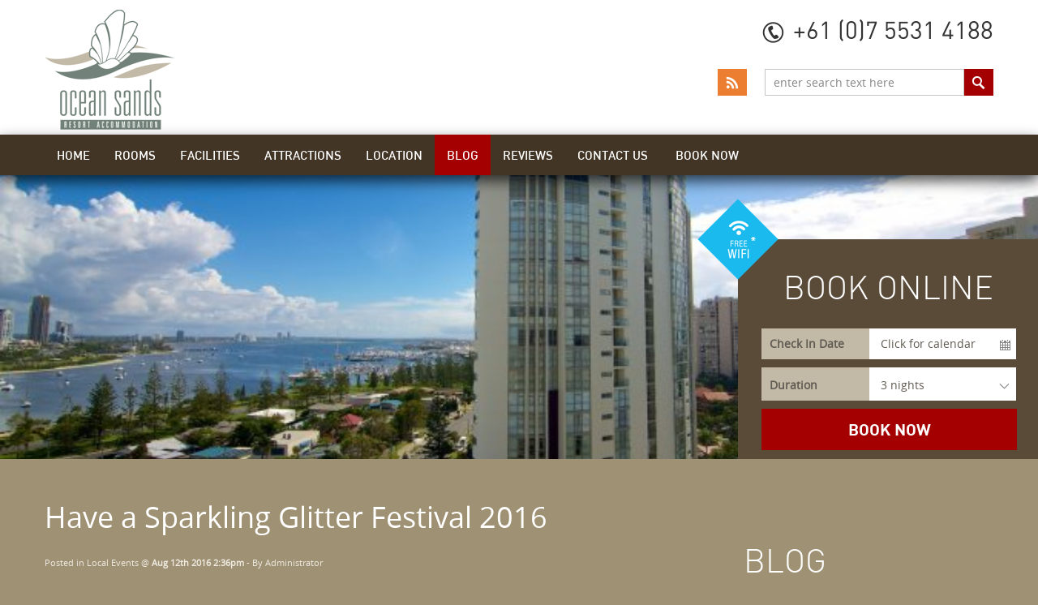

--- FILE ---
content_type: text/html; charset=UTF-8
request_url: https://www.oceansands.com.au/blog/have-a-sparkling-glitter-festival-2016/124
body_size: 5775
content:
<!doctype html>
<html>
<head>
<meta charset="utf-8">
<title>Have a Sparkling Glitter Festival 2016 - Ocean Sands Blog</title>
<meta name="description" content="Have a Sparkling Glitter Festival 2016 - Glitter Festival 2016 invites everyone to embrace diversity. Let this community event celebrate the strides we have gone when it comes to supporting our LGBT+ friends...." />


<script src="https://www.google.com/recaptcha/api.js"></script><script type="text/javascript">
var _gaq = _gaq || [];
_gaq.push(['_setAccount', 'UA-18590712-1'], ['_setAllowLinker', true], ['_setDomainName', 'none'], ['_setAllowHash', false], ['_trackPageview']);
(function() {
var ga = document.createElement('script'); ga.type = 'text/javascript'; ga.async = true;
ga.src = ('https:' == document.location.protocol ? 'https://ssl' : 'http://www') + '.google-analytics.com/ga.js'
var s = document.getElementsByTagName('script')[0]; s.parentNode.insertBefore(ga, s)
})();
</script>

<link rel="canonical" href="https://www.oceansands.com.au/blog/have-a-sparkling-glitter-festival-2016/124" />
<link rel="alternate" media="only screen and (max-width: 640px)" href="https://m.oceansands.com.au/blog/have-a-sparkling-glitter-festival-2016/124" />
<link rel="alternate" media="handheld" href="https://m.oceansands.com.au/blog/have-a-sparkling-glitter-festival-2016/124" />
<link rel="alternate" title="Ocean Sands RSS" href="https://www.oceansands.com.au/blog/feed" type="application/rss+xml">
<link rel="stylesheet" type="text/css" href="/skin/css/bundle.css" />
<link rel="stylesheet" type="text/css" href="/skin/css/general.css" />

<script type="text/javascript" src="/skin/jscript/bundle.js"></script>
<script type="text/javascript" src="/skin/jscript/general.js"></script>

</head>
<body>
<div id="container-outer-bg">
  <div id="container-outer">
		<a id="top"></a><div id="header">
	<div class="container">
		<div class="logo"><a href="/"><img src="/skin/images/logo.png" alt="Ocean Sands" /></a></div>		<div class="right">
						<div class="phone">+61 (0)7 5531 4188</div>
			    	<div class="search">
        <form id="spform" method="post" action="https://www.oceansands.com.au/search">
					<input type="text" name="q" id="spq" value="enter search text here" class="clicknclear" /><input type="image" src="/skin/images/button-go.png" name="button" id="spbutton" value="Submit" class="button" /><input type="hidden" name="search" id="spsearch" value="1" />
        </form>
				<div class="clearright">&nbsp;</div>
      </div>				<div class="socialmedia">
		 
				 
		 
					<a href="https://www.oceansands.com.au/blog/feed" class="rss" target="_blank"><em>RSS Feed</em></a>
		 
	</div>
 						
		</div>
		<div class="clearboth">&nbsp;</div>
	</div>
  <div class="menuwrapper">
    <div class="container">
      <div id="menu"> 
	<ul>
		<li><a href="https://www.oceansands.com.au/" class="top">Home</a></li><li><a href="https://www.oceansands.com.au/rooms" class="top">Rooms</a></li><li><a href="https://www.oceansands.com.au/facilities" class="top">Facilities</a></li><li><a href="https://www.oceansands.com.au/attractions" class="top">Attractions</a></li><li><a href="https://www.oceansands.com.au/location" class="top">Location</a></li><li class="active"><a href="https://www.oceansands.com.au/blog" class="top">Blog</a></li><li><a href="https://www.oceansands.com.au/reviews" class="top">Reviews</a></li><li><a href="https://www.oceansands.com.au/contact" class="top parent ">Contact Us</a><ul><li><a href="https://www.oceansands.com.au/faq">FAQs</a></li></ul></li>				<li class="alt"><a href="https://oceansands.etourism.net.au/" target="_blank">Book Now</a></li>
			</ul>
</div>
    </div>
  </div>
</div>		<div id="feature">
		<div class="featureimage" style="background-image: url(/assets/cache/ocean-sands-009-2000x450.jpg);">&nbsp;</div>
									<div id="booking"  >
        	<div class="booking-overlay">&nbsp;</div>
				<form name="res-booking-form" id="res-booking-form" method="post" action="https://oceansands.etourism.net.au/content/search/search-criteria.htm" enctype="application/x-www-form-urlencoded" target="_blank">
					<h3>Book Online</h3>
					<div class="bookingform">
						<span class="check-in"><em>Check In Date</em> <input name="check_in_date" id="bp_check_in_date" value="Click for calendar" readonly type="text" class="selectdate" style="float: none;" /></span>
						<span class="duration"><em>Duration</em> <select name="num_of_nights" id="bp_num_of_nights">
							<option value="1">1 night</option><option value="2">2 nights</option><option value="3" selected="selected">3 nights</option><option value="4">4 nights</option><option value="5">5 nights</option><option value="6">6 nights</option><option value="7">7 nights</option><option value="8">8 nights</option><option value="9">9 nights</option><option value="10">10 nights</option><option value="11">11 nights</option><option value="12">12 nights</option><option value="13">13 nights</option><option value="14">14 nights</option>								</select>
						</span>
						<div class="bookingbutton">
							<input type="submit" name="button" id="bp_submit" value="Book Now" class="button" />
						</div>
						<div class="clearleft">&nbsp;</div>
					</div>
					<input id="bp_check_out_date" name="check_out_date" type="hidden" value="" />
					<input id="bp_num_of_adults" name="num_of_adults" type="hidden" value="2" />
					<input id="bp_num_of_children" name="num_of_children" type="hidden" value="0" />
					<input id="bp_num_of_infants" name="num_of_infants" type="hidden" value="0" />
					<input id="bp_search" name="search" type="hidden" value="1" />     
				</form>
				</div>
</div>
 
		<div class="content">
    	<div class="content-wrapper">
				<div class="left">
										<h1>Have a Sparkling Glitter Festival 2016</h1>
					<div class="entry">
						<div class="details" style="margin-bottom: 10px;">Posted
															in <a href="https://www.oceansands.com.au/blog/category/local-events/3">Local Events</a>
														@ <strong>Aug 12th 2016 2:36pm</strong>
															- By Administrator													</div>
						<a class="gallery-item" rel="blog" title="Have a Sparkling Glitter Festival 2016" href="/assets/cache/glitter-festival-gc-800x600.jpg"><img src="/assets/cache/glitter-festival-gc-300x200cy.jpg" width="300" height="200" title="Glitter Festival Gc" alt="Glitter Festival Gc" class="blog-image" /></a>
						<div class="summary">
							<p>
	Glitter Festival 2016 invites everyone to embrace diversity. Let this community event celebrate the strides we have gone when it comes to supporting our LGBT+ friends. Holiday goers and residents can expect a potpourri of free and ticketed events curated to suit a wide variety of tastes and lifestyles.<br />
	<br />
	You are invited to appreciate various art forms through events to tickle or ignite your senses and spark debate. We at Ocean Sands Resort are excited to share with you our favourite picks from its lineup of activities:<br />
	<br />
	<strong>The Queen of Ireland (The Arts Theatre, October 1, 3, and 5)</strong><br />
	Created by Rory O&rsquo;Neill, get to know the world famous drag queen Panti Bliss in a heartwarming documentary that details her colourful life.<br />
	<br />
	<strong>Remembering the Man (The Arts Theatre, October 2, 4, and 5)</strong><br />
	Catch a screening of the film about Romeo falling in love with Romeo. Set in a prestigious Catholic boys school in Melbourne 1976, Tim and John will pursue a passionate romance spanning 16 years - a relationship that had remained unfazed even after enduring whirlwinds of disapproval, temptation and separation.<br />
	<br />
	<strong>The Saturday Social (Terrace Stage, October 8)</strong><br />
	Come one, come all! Everyone&rsquo;s invited to celebrate diversity through a fantastic lineup of eclectic live music and dance performances, plus community stalls, and fun activities.<br />
	&nbsp;<br />
	<strong>24 Ways to Say I am Gay (The Space, October 7 and 8)</strong><br />
	Immerse yourself in a kaleidoscope of thought-provoking stories about coming out. There will be eight actors who are set to portray a total of 55 characters, in no less than 17 short plays, in a collection of stories that offer the audiences an honest, stimulating and perceptive look at what it means to be gay. The matinee show will feature a post-performance Q&amp;A portion with writer Wayne Tunks<br />
	<br />
	Compliment your Glitter Fest experience with a tranquil escape to Ocean Sands Resort. Because a holiday maker like you deserves only the best, we invite you to choose from any of our spacious, fully appointed <a class="link" href="/main-beach-family-accommodation" target="_blank">Main Beach Family Accommodation</a> deals to provide you with the comfort and security you and your travel buddies deserve.<br />
	<br />
	Plan your Gold Coast holiday ahead by visiting <a href="http://oceansands.etourism.net.au" target="_blank">http://oceansands.etourism.net.au</a>. It&rsquo;s fast and easy!</p>
<p>
	Image Source : <a class="link" data-ft="{&quot;tn&quot;:&quot;k&quot;}" data-hovercard="/ajax/hovercard/page.php?id=1811459845745299" href="https://www.facebook.com/glitterfestivalgc/?fref=photo" rel="nofollow" target="_blank">Glitter Festival</a></p>
						</div>
					<div class="socialwidgets">
	<div class="g-plusone" style="float: left" data-size="medium" data-annotation="bubble" data-width="100" ></div>	<div class="fb-like"  data-send="true" data-layout="button_count" data-width="250" data-show-faces="true"></div></div>
					</div>
					
					<a id="commentlist" name="commentlist"></a>
					<h2>Comments</h2>
															<a name="addcomment"></a>
					<h3>Add Your Comments</h3>
									<p>All comments will be submitted to the administrator for approval.</p>
														<form action="/blog/have-a-sparkling-glitter-festival-2016/124#commentlist" method="post">
					<table cellspacing="0" class="form small">
						<tr>
							<th><label for="name">Your Name</label></th>
							<td class="required"><input type="text" name="name" id="name" /></td>
						</tr>
						<tr>
							<th><label for="email">Email</label></th>
							<td class="required"><input type="text" name="email" id="email" /></td>
						</tr>
						<tr>
							<th><label for="comments">Comments</label></th>
							<td class="required"><textarea name="comments" id="comments" rows="4" cols=""></textarea></td>
						</tr>
									<tr>
							<th>&nbsp;</th>
							<td><div class="g-recaptcha" data-sitekey="6LeehAgTAAAAADfFPhcCQGCv2j-HGVeb6lyiOo7k"></div></td>
						</tr>
												<tr>
							<th>&nbsp;</th>
							<td><input type="submit" name="addcomment" id="addcomment" value="Add Comment" class="button" /></td>
						</tr>
						<tr>
							<th>&nbsp;</th>
							<td align="right" class="required"><em>Required fields</em></td>
						</tr>
					</table>
					</form>
														
			</div>
			<div class="right">
				

<div class="panel">
  <h3>Blog Categories</h3>
	<ul>
					<li><div class="title"><a href="https://www.oceansands.com.au/blog/category/accommodation/1">Accommodation</a></div>
		<p>59 Blog  Entries </p></li>
					<li><div class="title"><a href="https://www.oceansands.com.au/blog/category/local-events/3">Local Events</a></div>
		<p>96 Blog  Entries </p></li>
					<li><div class="title"><a href="https://www.oceansands.com.au/blog/category/location-attractions/2">Location &amp; Attractions</a></div>
		<p>80 Blog  Entries </p></li>
		</ul>
</div>


<div class="panel blog">
  <h3>Latest Blogs</h3>
	<ul>
			<li>
			      <div class="details">June 26, 2024</div>
			<div class="title"><a href="https://www.oceansands.com.au/blog/unwind-and-recharge-at-ocean-sands-resort/238">Unwind and Recharge at Ocean Sands Resort</a></div>			
			<div class="summary">Discover the ultimate retreat at Ocean Sands Resort.... <a href="https://www.oceansands.com.au/blog/unwind-and-recharge-at-ocean-sands-resort/238" class="more">Read More</a></div>
		</li>
				<li>
			      <div class="details">May 15, 2024</div>
			<div class="title"><a href="https://www.oceansands.com.au/blog/beyond-the-beach-exploring-gold-coasts-hidden-gems/237">Beyond the Beach: Exploring Gold Coast's Hidden Gems</a></div>			
			<div class="summary">Uncover the hidden gems of the Gold Coast.... <a href="https://www.oceansands.com.au/blog/beyond-the-beach-exploring-gold-coasts-hidden-gems/237" class="more">Read More</a></div>
		</li>
				<li>
			      <div class="details">April 16, 2024</div>
			<div class="title"><a href="https://www.oceansands.com.au/blog/family-adventures-on-the-gold-coast/236">Family Adventures on the Gold Coast</a></div>			
			<div class="summary">The Gold Coast isn't just a playground for surfers and sunbathers; it's a wonderland for families.... <a href="https://www.oceansands.com.au/blog/family-adventures-on-the-gold-coast/236" class="more">Read More</a></div>
		</li>
			</ul>
	</div>

<div class="panel">
  <h3>Tag Cloud</h3>
	<div class="text">
			 <a style="font-size: 10px" href="https://www.oceansands.com.au/blog/tag/"></a>
		</div>
</div>

<div class="panel">
	<h3>Older Articles</h3>
	<ul class="archive">
					<li><a href="https://www.oceansands.com.au/blog/archive/202406">June 2024</a></li>
					<li><a href="https://www.oceansands.com.au/blog/archive/202405">May 2024</a></li>
					<li><a href="https://www.oceansands.com.au/blog/archive/202404">April 2024</a></li>
					<li><a href="https://www.oceansands.com.au/blog/archive/202403">March 2024</a></li>
					<li><a href="https://www.oceansands.com.au/blog/archive/202402">February 2024</a></li>
					<li><a href="https://www.oceansands.com.au/blog/archive/202312">December 2023</a></li>
					<li><a href="https://www.oceansands.com.au/blog/archive/202311">November 2023</a></li>
					<li><a href="https://www.oceansands.com.au/blog/archive/202310">October 2023</a></li>
					<li><a href="https://www.oceansands.com.au/blog/archive/202309">September 2023</a></li>
					<li><a href="https://www.oceansands.com.au/blog/archive/202308">August 2023</a></li>
					<li><a href="https://www.oceansands.com.au/blog/archive/202307">July 2023</a></li>
					<li><a href="https://www.oceansands.com.au/blog/archive/202306">June 2023</a></li>
					<li><a href="https://www.oceansands.com.au/blog/archive/202305">May 2023</a></li>
					<li><a href="https://www.oceansands.com.au/blog/archive/202304">April 2023</a></li>
					<li><a href="https://www.oceansands.com.au/blog/archive/202303">March 2023</a></li>
					<li><a href="https://www.oceansands.com.au/blog/archive/202302">February 2023</a></li>
					<li><a href="https://www.oceansands.com.au/blog/archive/202301">January 2023</a></li>
					<li><a href="https://www.oceansands.com.au/blog/archive/202212">December 2022</a></li>
					<li><a href="https://www.oceansands.com.au/blog/archive/202211">November 2022</a></li>
					<li><a href="https://www.oceansands.com.au/blog/archive/202210">October 2022</a></li>
					<li><a href="https://www.oceansands.com.au/blog/archive/202209">September 2022</a></li>
					<li><a href="https://www.oceansands.com.au/blog/archive/202208">August 2022</a></li>
					<li><a href="https://www.oceansands.com.au/blog/archive/202207">July 2022</a></li>
					<li><a href="https://www.oceansands.com.au/blog/archive/202206">June 2022</a></li>
					<li><a href="https://www.oceansands.com.au/blog/archive/202205">May 2022</a></li>
					<li><a href="https://www.oceansands.com.au/blog/archive/202203">March 2022</a></li>
					<li><a href="https://www.oceansands.com.au/blog/archive/202202">February 2022</a></li>
					<li><a href="https://www.oceansands.com.au/blog/archive/202201">January 2022</a></li>
					<li><a href="https://www.oceansands.com.au/blog/archive/202112">December 2021</a></li>
					<li><a href="https://www.oceansands.com.au/blog/archive/202111">November 2021</a></li>
					<li><a href="https://www.oceansands.com.au/blog/archive/202110">October 2021</a></li>
					<li><a href="https://www.oceansands.com.au/blog/archive/202003">March 2020</a></li>
					<li><a href="https://www.oceansands.com.au/blog/archive/202002">February 2020</a></li>
					<li><a href="https://www.oceansands.com.au/blog/archive/202001">January 2020</a></li>
					<li><a href="https://www.oceansands.com.au/blog/archive/201912">December 2019</a></li>
					<li><a href="https://www.oceansands.com.au/blog/archive/201911">November 2019</a></li>
					<li><a href="https://www.oceansands.com.au/blog/archive/201910">October 2019</a></li>
					<li><a href="https://www.oceansands.com.au/blog/archive/201909">September 2019</a></li>
					<li><a href="https://www.oceansands.com.au/blog/archive/201908">August 2019</a></li>
					<li><a href="https://www.oceansands.com.au/blog/archive/201907">July 2019</a></li>
					<li><a href="https://www.oceansands.com.au/blog/archive/201906">June 2019</a></li>
					<li><a href="https://www.oceansands.com.au/blog/archive/201905">May 2019</a></li>
					<li><a href="https://www.oceansands.com.au/blog/archive/201904">April 2019</a></li>
					<li><a href="https://www.oceansands.com.au/blog/archive/201903">March 2019</a></li>
					<li><a href="https://www.oceansands.com.au/blog/archive/201902">February 2019</a></li>
					<li><a href="https://www.oceansands.com.au/blog/archive/201901">January 2019</a></li>
					<li><a href="https://www.oceansands.com.au/blog/archive/201812">December 2018</a></li>
					<li><a href="https://www.oceansands.com.au/blog/archive/201811">November 2018</a></li>
					<li><a href="https://www.oceansands.com.au/blog/archive/201810">October 2018</a></li>
					<li><a href="https://www.oceansands.com.au/blog/archive/201809">September 2018</a></li>
					<li><a href="https://www.oceansands.com.au/blog/archive/201808">August 2018</a></li>
					<li><a href="https://www.oceansands.com.au/blog/archive/201807">July 2018</a></li>
					<li><a href="https://www.oceansands.com.au/blog/archive/201806">June 2018</a></li>
					<li><a href="https://www.oceansands.com.au/blog/archive/201805">May 2018</a></li>
					<li><a href="https://www.oceansands.com.au/blog/archive/201804">April 2018</a></li>
					<li><a href="https://www.oceansands.com.au/blog/archive/201803">March 2018</a></li>
					<li><a href="https://www.oceansands.com.au/blog/archive/201802">February 2018</a></li>
					<li><a href="https://www.oceansands.com.au/blog/archive/201801">January 2018</a></li>
					<li><a href="https://www.oceansands.com.au/blog/archive/201712">December 2017</a></li>
					<li><a href="https://www.oceansands.com.au/blog/archive/201711">November 2017</a></li>
					<li><a href="https://www.oceansands.com.au/blog/archive/201710">October 2017</a></li>
					<li><a href="https://www.oceansands.com.au/blog/archive/201709">September 2017</a></li>
					<li><a href="https://www.oceansands.com.au/blog/archive/201708">August 2017</a></li>
					<li><a href="https://www.oceansands.com.au/blog/archive/201706">June 2017</a></li>
					<li><a href="https://www.oceansands.com.au/blog/archive/201705">May 2017</a></li>
					<li><a href="https://www.oceansands.com.au/blog/archive/201704">April 2017</a></li>
					<li><a href="https://www.oceansands.com.au/blog/archive/201703">March 2017</a></li>
					<li><a href="https://www.oceansands.com.au/blog/archive/201702">February 2017</a></li>
					<li><a href="https://www.oceansands.com.au/blog/archive/201701">January 2017</a></li>
					<li><a href="https://www.oceansands.com.au/blog/archive/201612">December 2016</a></li>
					<li><a href="https://www.oceansands.com.au/blog/archive/201611">November 2016</a></li>
					<li><a href="https://www.oceansands.com.au/blog/archive/201610">October 2016</a></li>
					<li><a href="https://www.oceansands.com.au/blog/archive/201609">September 2016</a></li>
					<li><a href="https://www.oceansands.com.au/blog/archive/201608">August 2016</a></li>
					<li><a href="https://www.oceansands.com.au/blog/archive/201607">July 2016</a></li>
					<li><a href="https://www.oceansands.com.au/blog/archive/201606">June 2016</a></li>
					<li><a href="https://www.oceansands.com.au/blog/archive/201605">May 2016</a></li>
					<li><a href="https://www.oceansands.com.au/blog/archive/201604">April 2016</a></li>
					<li><a href="https://www.oceansands.com.au/blog/archive/201603">March 2016</a></li>
					<li><a href="https://www.oceansands.com.au/blog/archive/201602">February 2016</a></li>
					<li><a href="https://www.oceansands.com.au/blog/archive/201601">January 2016</a></li>
					<li><a href="https://www.oceansands.com.au/blog/archive/201512">December 2015</a></li>
					<li><a href="https://www.oceansands.com.au/blog/archive/201511">November 2015</a></li>
					<li><a href="https://www.oceansands.com.au/blog/archive/201510">October 2015</a></li>
					<li><a href="https://www.oceansands.com.au/blog/archive/201509">September 2015</a></li>
					<li><a href="https://www.oceansands.com.au/blog/archive/201508">August 2015</a></li>
					<li><a href="https://www.oceansands.com.au/blog/archive/201507">July 2015</a></li>
					<li><a href="https://www.oceansands.com.au/blog/archive/201506">June 2015</a></li>
					<li><a href="https://www.oceansands.com.au/blog/archive/201505">May 2015</a></li>
					<li><a href="https://www.oceansands.com.au/blog/archive/201504">April 2015</a></li>
					<li><a href="https://www.oceansands.com.au/blog/archive/201503">March 2015</a></li>
					<li><a href="https://www.oceansands.com.au/blog/archive/201502">February 2015</a></li>
					<li><a href="https://www.oceansands.com.au/blog/archive/201501">January 2015</a></li>
					<li><a href="https://www.oceansands.com.au/blog/archive/201412">December 2014</a></li>
					<li><a href="https://www.oceansands.com.au/blog/archive/201411">November 2014</a></li>
					<li><a href="https://www.oceansands.com.au/blog/archive/201410">October 2014</a></li>
					<li><a href="https://www.oceansands.com.au/blog/archive/201409">September 2014</a></li>
					<li><a href="https://www.oceansands.com.au/blog/archive/201408">August 2014</a></li>
					<li><a href="https://www.oceansands.com.au/blog/archive/201407">July 2014</a></li>
					<li><a href="https://www.oceansands.com.au/blog/archive/201406">June 2014</a></li>
					<li><a href="https://www.oceansands.com.au/blog/archive/201405">May 2014</a></li>
					<li><a href="https://www.oceansands.com.au/blog/archive/201404">April 2014</a></li>
					<li><a href="https://www.oceansands.com.au/blog/archive/201403">March 2014</a></li>
					<li><a href="https://www.oceansands.com.au/blog/archive/201402">February 2014</a></li>
					<li><a href="https://www.oceansands.com.au/blog/archive/201401">January 2014</a></li>
					<li><a href="https://www.oceansands.com.au/blog/archive/201312">December 2013</a></li>
					<li><a href="https://www.oceansands.com.au/blog/archive/201311">November 2013</a></li>
					<li><a href="https://www.oceansands.com.au/blog/archive/201310">October 2013</a></li>
					<li><a href="https://www.oceansands.com.au/blog/archive/201309">September 2013</a></li>
					<li><a href="https://www.oceansands.com.au/blog/archive/201308">August 2013</a></li>
					<li><a href="https://www.oceansands.com.au/blog/archive/201307">July 2013</a></li>
					<li><a href="https://www.oceansands.com.au/blog/archive/201306">June 2013</a></li>
					<li><a href="https://www.oceansands.com.au/blog/archive/201305">May 2013</a></li>
					<li><a href="https://www.oceansands.com.au/blog/archive/201304">April 2013</a></li>
					<li><a href="https://www.oceansands.com.au/blog/archive/201303">March 2013</a></li>
					<li><a href="https://www.oceansands.com.au/blog/archive/201302">February 2013</a></li>
					<li><a href="https://www.oceansands.com.au/blog/archive/201301">January 2013</a></li>
					<li><a href="https://www.oceansands.com.au/blog/archive/201212">December 2012</a></li>
					<li><a href="https://www.oceansands.com.au/blog/archive/201211">November 2012</a></li>
					<li><a href="https://www.oceansands.com.au/blog/archive/201210">October 2012</a></li>
					<li><a href="https://www.oceansands.com.au/blog/archive/201209">September 2012</a></li>
					<li><a href="https://www.oceansands.com.au/blog/archive/201208">August 2012</a></li>
					<li><a href="https://www.oceansands.com.au/blog/archive/201207">July 2012</a></li>
					<li><a href="https://www.oceansands.com.au/blog/archive/201206">June 2012</a></li>
					<li><a href="https://www.oceansands.com.au/blog/archive/201205">May 2012</a></li>
					<li><a href="https://www.oceansands.com.au/blog/archive/201204">April 2012</a></li>
					<li><a href="https://www.oceansands.com.au/blog/archive/201203">March 2012</a></li>
					<li><a href="https://www.oceansands.com.au/blog/archive/201202">February 2012</a></li>
					<li><a href="https://www.oceansands.com.au/blog/archive/201201">January 2012</a></li>
					<li><a href="https://www.oceansands.com.au/blog/archive/201111">November 2011</a></li>
					<li><a href="https://www.oceansands.com.au/blog/archive/201109">September 2011</a></li>
					<li><a href="https://www.oceansands.com.au/blog/archive/201108">August 2011</a></li>
					<li><a href="https://www.oceansands.com.au/blog/archive/201104">April 2011</a></li>
					<li><a href="https://www.oceansands.com.au/blog/archive/201103">March 2011</a></li>
					<li><a href="https://www.oceansands.com.au/blog/archive/201102">February 2011</a></li>
					<li><a href="https://www.oceansands.com.au/blog/archive/201101">January 2011</a></li>
					<li><a href="https://www.oceansands.com.au/blog/archive/201012">December 2010</a></li>
					<li><a href="https://www.oceansands.com.au/blog/archive/201002">February 2010</a></li>
			</ul>
</div>			</div>
			<div class="clearboth">&nbsp;</div>
       
      </div>
		</div>
		
				
		
<div id="footer">
	<div class="container">
		<div class="footermenu">
			<ul><li><a href="https://www.oceansands.com.au/main-beach-holiday-accommodation" class="top">Main Beach Holiday Accommodation</a></li><li><a href="https://www.oceansands.com.au/main-beach-family-accommodation" class="top">Main Beach Family Accommodation</a></li><li><a href="https://www.oceansands.com.au/main-beach-apartment-accommodation" class="top">Main Beach Apartment Accommodation</a></li><li><a href="https://www.oceansands.com.au/main-beach-3-bedroom-apartments" class="top">Main Beach 2 &amp; 3 Bedroom Apartments</a></li><li><a href="https://www.oceansands.com.au/cheap-accommodation-main-beach" class="top">Affordable Accommodation Main Beach</a></li></ul>		</div>
    	<div class="socialmedia">
		 
				 
		 
					<a href="https://www.oceansands.com.au/blog/feed" class="rss" target="_blank"><em>RSS Feed</em></a>
		 
	</div>
 		<div class="vcard">
			<span class="org">Ocean Sands Resort</span>
			<span class="adr">
				<span class="street-address">11 -17 Hughes Avenue</span> <span class="locality">Main Beach</span>, <span class="region">Gold Coast</span><br /><span class="postal-code">4217</span> <span class="country-name">Australia</span>
			</span>
			<ul>
				<li>Email: <a class="email" href="/cdn-cgi/l/email-protection#94f6fbfbfffdfaf3e7d4fbf7f1f5fae7f5faf0e7baf7fbf9baf5e1"><span class="__cf_email__" data-cfemail="7f1d1010141611180c3f101c1a1e110c1e111b0c511c1012511e0a">[email&#160;protected]</span></a></li>
			 <li>Phone: <span class="tel">+61 (0)7 5531 4188</span></li>
			 			</ul>
		</div>
		<div class="clearboth">&nbsp;</div>
	</div>
  <div class="copyright">
  	<div class="container">
			<ul><li><a href="https://www.oceansands.com.au/site-map" class="top">Site Map</a></li><li><a href="https://www.oceansands.com.au/privacy-policy" class="top">Privacy Policy</a></li><li><a href="https://www.oceansands.com.au/search" class="top">Search Site</a></li><li><a href="https://www.oceansands.com.au/terms-and-conditions" class="top">Terms and Conditions</a></li></ul>      <div class="right">      	
      	 <div class="footer-tags"><p>
	<a href="http://www.etourism.com.au/online-reservation-system" target="_blank">Hotel Booking System</a> : <a href="http://www.etourism.com.au/hotel-website-design" target="_blank">Hotel Website Design</a> by <a class="tag" href="http://www.etourism.com.au" target="_blank">&nbsp;</a></p>
</div>				<div class="left">Copyright &copy; 2014 Ocean Sands Gold Coast |&nbsp;</div>				       
      </div>
    </div>
    <div class="clearboth">&nbsp;</div>
	</div>		
</div> 
	</div>
</div>


<script data-cfasync="false" src="/cdn-cgi/scripts/5c5dd728/cloudflare-static/email-decode.min.js"></script><script defer src="https://static.cloudflareinsights.com/beacon.min.js/vcd15cbe7772f49c399c6a5babf22c1241717689176015" integrity="sha512-ZpsOmlRQV6y907TI0dKBHq9Md29nnaEIPlkf84rnaERnq6zvWvPUqr2ft8M1aS28oN72PdrCzSjY4U6VaAw1EQ==" data-cf-beacon='{"version":"2024.11.0","token":"42ef4ffa68af4d6ab1f5b723d12de461","r":1,"server_timing":{"name":{"cfCacheStatus":true,"cfEdge":true,"cfExtPri":true,"cfL4":true,"cfOrigin":true,"cfSpeedBrain":true},"location_startswith":null}}' crossorigin="anonymous"></script>
</body>
</html>

--- FILE ---
content_type: text/html; charset=utf-8
request_url: https://www.google.com/recaptcha/api2/anchor?ar=1&k=6LeehAgTAAAAADfFPhcCQGCv2j-HGVeb6lyiOo7k&co=aHR0cHM6Ly93d3cub2NlYW5zYW5kcy5jb20uYXU6NDQz&hl=en&v=PoyoqOPhxBO7pBk68S4YbpHZ&size=normal&anchor-ms=20000&execute-ms=30000&cb=6d0drxipzz
body_size: 49449
content:
<!DOCTYPE HTML><html dir="ltr" lang="en"><head><meta http-equiv="Content-Type" content="text/html; charset=UTF-8">
<meta http-equiv="X-UA-Compatible" content="IE=edge">
<title>reCAPTCHA</title>
<style type="text/css">
/* cyrillic-ext */
@font-face {
  font-family: 'Roboto';
  font-style: normal;
  font-weight: 400;
  font-stretch: 100%;
  src: url(//fonts.gstatic.com/s/roboto/v48/KFO7CnqEu92Fr1ME7kSn66aGLdTylUAMa3GUBHMdazTgWw.woff2) format('woff2');
  unicode-range: U+0460-052F, U+1C80-1C8A, U+20B4, U+2DE0-2DFF, U+A640-A69F, U+FE2E-FE2F;
}
/* cyrillic */
@font-face {
  font-family: 'Roboto';
  font-style: normal;
  font-weight: 400;
  font-stretch: 100%;
  src: url(//fonts.gstatic.com/s/roboto/v48/KFO7CnqEu92Fr1ME7kSn66aGLdTylUAMa3iUBHMdazTgWw.woff2) format('woff2');
  unicode-range: U+0301, U+0400-045F, U+0490-0491, U+04B0-04B1, U+2116;
}
/* greek-ext */
@font-face {
  font-family: 'Roboto';
  font-style: normal;
  font-weight: 400;
  font-stretch: 100%;
  src: url(//fonts.gstatic.com/s/roboto/v48/KFO7CnqEu92Fr1ME7kSn66aGLdTylUAMa3CUBHMdazTgWw.woff2) format('woff2');
  unicode-range: U+1F00-1FFF;
}
/* greek */
@font-face {
  font-family: 'Roboto';
  font-style: normal;
  font-weight: 400;
  font-stretch: 100%;
  src: url(//fonts.gstatic.com/s/roboto/v48/KFO7CnqEu92Fr1ME7kSn66aGLdTylUAMa3-UBHMdazTgWw.woff2) format('woff2');
  unicode-range: U+0370-0377, U+037A-037F, U+0384-038A, U+038C, U+038E-03A1, U+03A3-03FF;
}
/* math */
@font-face {
  font-family: 'Roboto';
  font-style: normal;
  font-weight: 400;
  font-stretch: 100%;
  src: url(//fonts.gstatic.com/s/roboto/v48/KFO7CnqEu92Fr1ME7kSn66aGLdTylUAMawCUBHMdazTgWw.woff2) format('woff2');
  unicode-range: U+0302-0303, U+0305, U+0307-0308, U+0310, U+0312, U+0315, U+031A, U+0326-0327, U+032C, U+032F-0330, U+0332-0333, U+0338, U+033A, U+0346, U+034D, U+0391-03A1, U+03A3-03A9, U+03B1-03C9, U+03D1, U+03D5-03D6, U+03F0-03F1, U+03F4-03F5, U+2016-2017, U+2034-2038, U+203C, U+2040, U+2043, U+2047, U+2050, U+2057, U+205F, U+2070-2071, U+2074-208E, U+2090-209C, U+20D0-20DC, U+20E1, U+20E5-20EF, U+2100-2112, U+2114-2115, U+2117-2121, U+2123-214F, U+2190, U+2192, U+2194-21AE, U+21B0-21E5, U+21F1-21F2, U+21F4-2211, U+2213-2214, U+2216-22FF, U+2308-230B, U+2310, U+2319, U+231C-2321, U+2336-237A, U+237C, U+2395, U+239B-23B7, U+23D0, U+23DC-23E1, U+2474-2475, U+25AF, U+25B3, U+25B7, U+25BD, U+25C1, U+25CA, U+25CC, U+25FB, U+266D-266F, U+27C0-27FF, U+2900-2AFF, U+2B0E-2B11, U+2B30-2B4C, U+2BFE, U+3030, U+FF5B, U+FF5D, U+1D400-1D7FF, U+1EE00-1EEFF;
}
/* symbols */
@font-face {
  font-family: 'Roboto';
  font-style: normal;
  font-weight: 400;
  font-stretch: 100%;
  src: url(//fonts.gstatic.com/s/roboto/v48/KFO7CnqEu92Fr1ME7kSn66aGLdTylUAMaxKUBHMdazTgWw.woff2) format('woff2');
  unicode-range: U+0001-000C, U+000E-001F, U+007F-009F, U+20DD-20E0, U+20E2-20E4, U+2150-218F, U+2190, U+2192, U+2194-2199, U+21AF, U+21E6-21F0, U+21F3, U+2218-2219, U+2299, U+22C4-22C6, U+2300-243F, U+2440-244A, U+2460-24FF, U+25A0-27BF, U+2800-28FF, U+2921-2922, U+2981, U+29BF, U+29EB, U+2B00-2BFF, U+4DC0-4DFF, U+FFF9-FFFB, U+10140-1018E, U+10190-1019C, U+101A0, U+101D0-101FD, U+102E0-102FB, U+10E60-10E7E, U+1D2C0-1D2D3, U+1D2E0-1D37F, U+1F000-1F0FF, U+1F100-1F1AD, U+1F1E6-1F1FF, U+1F30D-1F30F, U+1F315, U+1F31C, U+1F31E, U+1F320-1F32C, U+1F336, U+1F378, U+1F37D, U+1F382, U+1F393-1F39F, U+1F3A7-1F3A8, U+1F3AC-1F3AF, U+1F3C2, U+1F3C4-1F3C6, U+1F3CA-1F3CE, U+1F3D4-1F3E0, U+1F3ED, U+1F3F1-1F3F3, U+1F3F5-1F3F7, U+1F408, U+1F415, U+1F41F, U+1F426, U+1F43F, U+1F441-1F442, U+1F444, U+1F446-1F449, U+1F44C-1F44E, U+1F453, U+1F46A, U+1F47D, U+1F4A3, U+1F4B0, U+1F4B3, U+1F4B9, U+1F4BB, U+1F4BF, U+1F4C8-1F4CB, U+1F4D6, U+1F4DA, U+1F4DF, U+1F4E3-1F4E6, U+1F4EA-1F4ED, U+1F4F7, U+1F4F9-1F4FB, U+1F4FD-1F4FE, U+1F503, U+1F507-1F50B, U+1F50D, U+1F512-1F513, U+1F53E-1F54A, U+1F54F-1F5FA, U+1F610, U+1F650-1F67F, U+1F687, U+1F68D, U+1F691, U+1F694, U+1F698, U+1F6AD, U+1F6B2, U+1F6B9-1F6BA, U+1F6BC, U+1F6C6-1F6CF, U+1F6D3-1F6D7, U+1F6E0-1F6EA, U+1F6F0-1F6F3, U+1F6F7-1F6FC, U+1F700-1F7FF, U+1F800-1F80B, U+1F810-1F847, U+1F850-1F859, U+1F860-1F887, U+1F890-1F8AD, U+1F8B0-1F8BB, U+1F8C0-1F8C1, U+1F900-1F90B, U+1F93B, U+1F946, U+1F984, U+1F996, U+1F9E9, U+1FA00-1FA6F, U+1FA70-1FA7C, U+1FA80-1FA89, U+1FA8F-1FAC6, U+1FACE-1FADC, U+1FADF-1FAE9, U+1FAF0-1FAF8, U+1FB00-1FBFF;
}
/* vietnamese */
@font-face {
  font-family: 'Roboto';
  font-style: normal;
  font-weight: 400;
  font-stretch: 100%;
  src: url(//fonts.gstatic.com/s/roboto/v48/KFO7CnqEu92Fr1ME7kSn66aGLdTylUAMa3OUBHMdazTgWw.woff2) format('woff2');
  unicode-range: U+0102-0103, U+0110-0111, U+0128-0129, U+0168-0169, U+01A0-01A1, U+01AF-01B0, U+0300-0301, U+0303-0304, U+0308-0309, U+0323, U+0329, U+1EA0-1EF9, U+20AB;
}
/* latin-ext */
@font-face {
  font-family: 'Roboto';
  font-style: normal;
  font-weight: 400;
  font-stretch: 100%;
  src: url(//fonts.gstatic.com/s/roboto/v48/KFO7CnqEu92Fr1ME7kSn66aGLdTylUAMa3KUBHMdazTgWw.woff2) format('woff2');
  unicode-range: U+0100-02BA, U+02BD-02C5, U+02C7-02CC, U+02CE-02D7, U+02DD-02FF, U+0304, U+0308, U+0329, U+1D00-1DBF, U+1E00-1E9F, U+1EF2-1EFF, U+2020, U+20A0-20AB, U+20AD-20C0, U+2113, U+2C60-2C7F, U+A720-A7FF;
}
/* latin */
@font-face {
  font-family: 'Roboto';
  font-style: normal;
  font-weight: 400;
  font-stretch: 100%;
  src: url(//fonts.gstatic.com/s/roboto/v48/KFO7CnqEu92Fr1ME7kSn66aGLdTylUAMa3yUBHMdazQ.woff2) format('woff2');
  unicode-range: U+0000-00FF, U+0131, U+0152-0153, U+02BB-02BC, U+02C6, U+02DA, U+02DC, U+0304, U+0308, U+0329, U+2000-206F, U+20AC, U+2122, U+2191, U+2193, U+2212, U+2215, U+FEFF, U+FFFD;
}
/* cyrillic-ext */
@font-face {
  font-family: 'Roboto';
  font-style: normal;
  font-weight: 500;
  font-stretch: 100%;
  src: url(//fonts.gstatic.com/s/roboto/v48/KFO7CnqEu92Fr1ME7kSn66aGLdTylUAMa3GUBHMdazTgWw.woff2) format('woff2');
  unicode-range: U+0460-052F, U+1C80-1C8A, U+20B4, U+2DE0-2DFF, U+A640-A69F, U+FE2E-FE2F;
}
/* cyrillic */
@font-face {
  font-family: 'Roboto';
  font-style: normal;
  font-weight: 500;
  font-stretch: 100%;
  src: url(//fonts.gstatic.com/s/roboto/v48/KFO7CnqEu92Fr1ME7kSn66aGLdTylUAMa3iUBHMdazTgWw.woff2) format('woff2');
  unicode-range: U+0301, U+0400-045F, U+0490-0491, U+04B0-04B1, U+2116;
}
/* greek-ext */
@font-face {
  font-family: 'Roboto';
  font-style: normal;
  font-weight: 500;
  font-stretch: 100%;
  src: url(//fonts.gstatic.com/s/roboto/v48/KFO7CnqEu92Fr1ME7kSn66aGLdTylUAMa3CUBHMdazTgWw.woff2) format('woff2');
  unicode-range: U+1F00-1FFF;
}
/* greek */
@font-face {
  font-family: 'Roboto';
  font-style: normal;
  font-weight: 500;
  font-stretch: 100%;
  src: url(//fonts.gstatic.com/s/roboto/v48/KFO7CnqEu92Fr1ME7kSn66aGLdTylUAMa3-UBHMdazTgWw.woff2) format('woff2');
  unicode-range: U+0370-0377, U+037A-037F, U+0384-038A, U+038C, U+038E-03A1, U+03A3-03FF;
}
/* math */
@font-face {
  font-family: 'Roboto';
  font-style: normal;
  font-weight: 500;
  font-stretch: 100%;
  src: url(//fonts.gstatic.com/s/roboto/v48/KFO7CnqEu92Fr1ME7kSn66aGLdTylUAMawCUBHMdazTgWw.woff2) format('woff2');
  unicode-range: U+0302-0303, U+0305, U+0307-0308, U+0310, U+0312, U+0315, U+031A, U+0326-0327, U+032C, U+032F-0330, U+0332-0333, U+0338, U+033A, U+0346, U+034D, U+0391-03A1, U+03A3-03A9, U+03B1-03C9, U+03D1, U+03D5-03D6, U+03F0-03F1, U+03F4-03F5, U+2016-2017, U+2034-2038, U+203C, U+2040, U+2043, U+2047, U+2050, U+2057, U+205F, U+2070-2071, U+2074-208E, U+2090-209C, U+20D0-20DC, U+20E1, U+20E5-20EF, U+2100-2112, U+2114-2115, U+2117-2121, U+2123-214F, U+2190, U+2192, U+2194-21AE, U+21B0-21E5, U+21F1-21F2, U+21F4-2211, U+2213-2214, U+2216-22FF, U+2308-230B, U+2310, U+2319, U+231C-2321, U+2336-237A, U+237C, U+2395, U+239B-23B7, U+23D0, U+23DC-23E1, U+2474-2475, U+25AF, U+25B3, U+25B7, U+25BD, U+25C1, U+25CA, U+25CC, U+25FB, U+266D-266F, U+27C0-27FF, U+2900-2AFF, U+2B0E-2B11, U+2B30-2B4C, U+2BFE, U+3030, U+FF5B, U+FF5D, U+1D400-1D7FF, U+1EE00-1EEFF;
}
/* symbols */
@font-face {
  font-family: 'Roboto';
  font-style: normal;
  font-weight: 500;
  font-stretch: 100%;
  src: url(//fonts.gstatic.com/s/roboto/v48/KFO7CnqEu92Fr1ME7kSn66aGLdTylUAMaxKUBHMdazTgWw.woff2) format('woff2');
  unicode-range: U+0001-000C, U+000E-001F, U+007F-009F, U+20DD-20E0, U+20E2-20E4, U+2150-218F, U+2190, U+2192, U+2194-2199, U+21AF, U+21E6-21F0, U+21F3, U+2218-2219, U+2299, U+22C4-22C6, U+2300-243F, U+2440-244A, U+2460-24FF, U+25A0-27BF, U+2800-28FF, U+2921-2922, U+2981, U+29BF, U+29EB, U+2B00-2BFF, U+4DC0-4DFF, U+FFF9-FFFB, U+10140-1018E, U+10190-1019C, U+101A0, U+101D0-101FD, U+102E0-102FB, U+10E60-10E7E, U+1D2C0-1D2D3, U+1D2E0-1D37F, U+1F000-1F0FF, U+1F100-1F1AD, U+1F1E6-1F1FF, U+1F30D-1F30F, U+1F315, U+1F31C, U+1F31E, U+1F320-1F32C, U+1F336, U+1F378, U+1F37D, U+1F382, U+1F393-1F39F, U+1F3A7-1F3A8, U+1F3AC-1F3AF, U+1F3C2, U+1F3C4-1F3C6, U+1F3CA-1F3CE, U+1F3D4-1F3E0, U+1F3ED, U+1F3F1-1F3F3, U+1F3F5-1F3F7, U+1F408, U+1F415, U+1F41F, U+1F426, U+1F43F, U+1F441-1F442, U+1F444, U+1F446-1F449, U+1F44C-1F44E, U+1F453, U+1F46A, U+1F47D, U+1F4A3, U+1F4B0, U+1F4B3, U+1F4B9, U+1F4BB, U+1F4BF, U+1F4C8-1F4CB, U+1F4D6, U+1F4DA, U+1F4DF, U+1F4E3-1F4E6, U+1F4EA-1F4ED, U+1F4F7, U+1F4F9-1F4FB, U+1F4FD-1F4FE, U+1F503, U+1F507-1F50B, U+1F50D, U+1F512-1F513, U+1F53E-1F54A, U+1F54F-1F5FA, U+1F610, U+1F650-1F67F, U+1F687, U+1F68D, U+1F691, U+1F694, U+1F698, U+1F6AD, U+1F6B2, U+1F6B9-1F6BA, U+1F6BC, U+1F6C6-1F6CF, U+1F6D3-1F6D7, U+1F6E0-1F6EA, U+1F6F0-1F6F3, U+1F6F7-1F6FC, U+1F700-1F7FF, U+1F800-1F80B, U+1F810-1F847, U+1F850-1F859, U+1F860-1F887, U+1F890-1F8AD, U+1F8B0-1F8BB, U+1F8C0-1F8C1, U+1F900-1F90B, U+1F93B, U+1F946, U+1F984, U+1F996, U+1F9E9, U+1FA00-1FA6F, U+1FA70-1FA7C, U+1FA80-1FA89, U+1FA8F-1FAC6, U+1FACE-1FADC, U+1FADF-1FAE9, U+1FAF0-1FAF8, U+1FB00-1FBFF;
}
/* vietnamese */
@font-face {
  font-family: 'Roboto';
  font-style: normal;
  font-weight: 500;
  font-stretch: 100%;
  src: url(//fonts.gstatic.com/s/roboto/v48/KFO7CnqEu92Fr1ME7kSn66aGLdTylUAMa3OUBHMdazTgWw.woff2) format('woff2');
  unicode-range: U+0102-0103, U+0110-0111, U+0128-0129, U+0168-0169, U+01A0-01A1, U+01AF-01B0, U+0300-0301, U+0303-0304, U+0308-0309, U+0323, U+0329, U+1EA0-1EF9, U+20AB;
}
/* latin-ext */
@font-face {
  font-family: 'Roboto';
  font-style: normal;
  font-weight: 500;
  font-stretch: 100%;
  src: url(//fonts.gstatic.com/s/roboto/v48/KFO7CnqEu92Fr1ME7kSn66aGLdTylUAMa3KUBHMdazTgWw.woff2) format('woff2');
  unicode-range: U+0100-02BA, U+02BD-02C5, U+02C7-02CC, U+02CE-02D7, U+02DD-02FF, U+0304, U+0308, U+0329, U+1D00-1DBF, U+1E00-1E9F, U+1EF2-1EFF, U+2020, U+20A0-20AB, U+20AD-20C0, U+2113, U+2C60-2C7F, U+A720-A7FF;
}
/* latin */
@font-face {
  font-family: 'Roboto';
  font-style: normal;
  font-weight: 500;
  font-stretch: 100%;
  src: url(//fonts.gstatic.com/s/roboto/v48/KFO7CnqEu92Fr1ME7kSn66aGLdTylUAMa3yUBHMdazQ.woff2) format('woff2');
  unicode-range: U+0000-00FF, U+0131, U+0152-0153, U+02BB-02BC, U+02C6, U+02DA, U+02DC, U+0304, U+0308, U+0329, U+2000-206F, U+20AC, U+2122, U+2191, U+2193, U+2212, U+2215, U+FEFF, U+FFFD;
}
/* cyrillic-ext */
@font-face {
  font-family: 'Roboto';
  font-style: normal;
  font-weight: 900;
  font-stretch: 100%;
  src: url(//fonts.gstatic.com/s/roboto/v48/KFO7CnqEu92Fr1ME7kSn66aGLdTylUAMa3GUBHMdazTgWw.woff2) format('woff2');
  unicode-range: U+0460-052F, U+1C80-1C8A, U+20B4, U+2DE0-2DFF, U+A640-A69F, U+FE2E-FE2F;
}
/* cyrillic */
@font-face {
  font-family: 'Roboto';
  font-style: normal;
  font-weight: 900;
  font-stretch: 100%;
  src: url(//fonts.gstatic.com/s/roboto/v48/KFO7CnqEu92Fr1ME7kSn66aGLdTylUAMa3iUBHMdazTgWw.woff2) format('woff2');
  unicode-range: U+0301, U+0400-045F, U+0490-0491, U+04B0-04B1, U+2116;
}
/* greek-ext */
@font-face {
  font-family: 'Roboto';
  font-style: normal;
  font-weight: 900;
  font-stretch: 100%;
  src: url(//fonts.gstatic.com/s/roboto/v48/KFO7CnqEu92Fr1ME7kSn66aGLdTylUAMa3CUBHMdazTgWw.woff2) format('woff2');
  unicode-range: U+1F00-1FFF;
}
/* greek */
@font-face {
  font-family: 'Roboto';
  font-style: normal;
  font-weight: 900;
  font-stretch: 100%;
  src: url(//fonts.gstatic.com/s/roboto/v48/KFO7CnqEu92Fr1ME7kSn66aGLdTylUAMa3-UBHMdazTgWw.woff2) format('woff2');
  unicode-range: U+0370-0377, U+037A-037F, U+0384-038A, U+038C, U+038E-03A1, U+03A3-03FF;
}
/* math */
@font-face {
  font-family: 'Roboto';
  font-style: normal;
  font-weight: 900;
  font-stretch: 100%;
  src: url(//fonts.gstatic.com/s/roboto/v48/KFO7CnqEu92Fr1ME7kSn66aGLdTylUAMawCUBHMdazTgWw.woff2) format('woff2');
  unicode-range: U+0302-0303, U+0305, U+0307-0308, U+0310, U+0312, U+0315, U+031A, U+0326-0327, U+032C, U+032F-0330, U+0332-0333, U+0338, U+033A, U+0346, U+034D, U+0391-03A1, U+03A3-03A9, U+03B1-03C9, U+03D1, U+03D5-03D6, U+03F0-03F1, U+03F4-03F5, U+2016-2017, U+2034-2038, U+203C, U+2040, U+2043, U+2047, U+2050, U+2057, U+205F, U+2070-2071, U+2074-208E, U+2090-209C, U+20D0-20DC, U+20E1, U+20E5-20EF, U+2100-2112, U+2114-2115, U+2117-2121, U+2123-214F, U+2190, U+2192, U+2194-21AE, U+21B0-21E5, U+21F1-21F2, U+21F4-2211, U+2213-2214, U+2216-22FF, U+2308-230B, U+2310, U+2319, U+231C-2321, U+2336-237A, U+237C, U+2395, U+239B-23B7, U+23D0, U+23DC-23E1, U+2474-2475, U+25AF, U+25B3, U+25B7, U+25BD, U+25C1, U+25CA, U+25CC, U+25FB, U+266D-266F, U+27C0-27FF, U+2900-2AFF, U+2B0E-2B11, U+2B30-2B4C, U+2BFE, U+3030, U+FF5B, U+FF5D, U+1D400-1D7FF, U+1EE00-1EEFF;
}
/* symbols */
@font-face {
  font-family: 'Roboto';
  font-style: normal;
  font-weight: 900;
  font-stretch: 100%;
  src: url(//fonts.gstatic.com/s/roboto/v48/KFO7CnqEu92Fr1ME7kSn66aGLdTylUAMaxKUBHMdazTgWw.woff2) format('woff2');
  unicode-range: U+0001-000C, U+000E-001F, U+007F-009F, U+20DD-20E0, U+20E2-20E4, U+2150-218F, U+2190, U+2192, U+2194-2199, U+21AF, U+21E6-21F0, U+21F3, U+2218-2219, U+2299, U+22C4-22C6, U+2300-243F, U+2440-244A, U+2460-24FF, U+25A0-27BF, U+2800-28FF, U+2921-2922, U+2981, U+29BF, U+29EB, U+2B00-2BFF, U+4DC0-4DFF, U+FFF9-FFFB, U+10140-1018E, U+10190-1019C, U+101A0, U+101D0-101FD, U+102E0-102FB, U+10E60-10E7E, U+1D2C0-1D2D3, U+1D2E0-1D37F, U+1F000-1F0FF, U+1F100-1F1AD, U+1F1E6-1F1FF, U+1F30D-1F30F, U+1F315, U+1F31C, U+1F31E, U+1F320-1F32C, U+1F336, U+1F378, U+1F37D, U+1F382, U+1F393-1F39F, U+1F3A7-1F3A8, U+1F3AC-1F3AF, U+1F3C2, U+1F3C4-1F3C6, U+1F3CA-1F3CE, U+1F3D4-1F3E0, U+1F3ED, U+1F3F1-1F3F3, U+1F3F5-1F3F7, U+1F408, U+1F415, U+1F41F, U+1F426, U+1F43F, U+1F441-1F442, U+1F444, U+1F446-1F449, U+1F44C-1F44E, U+1F453, U+1F46A, U+1F47D, U+1F4A3, U+1F4B0, U+1F4B3, U+1F4B9, U+1F4BB, U+1F4BF, U+1F4C8-1F4CB, U+1F4D6, U+1F4DA, U+1F4DF, U+1F4E3-1F4E6, U+1F4EA-1F4ED, U+1F4F7, U+1F4F9-1F4FB, U+1F4FD-1F4FE, U+1F503, U+1F507-1F50B, U+1F50D, U+1F512-1F513, U+1F53E-1F54A, U+1F54F-1F5FA, U+1F610, U+1F650-1F67F, U+1F687, U+1F68D, U+1F691, U+1F694, U+1F698, U+1F6AD, U+1F6B2, U+1F6B9-1F6BA, U+1F6BC, U+1F6C6-1F6CF, U+1F6D3-1F6D7, U+1F6E0-1F6EA, U+1F6F0-1F6F3, U+1F6F7-1F6FC, U+1F700-1F7FF, U+1F800-1F80B, U+1F810-1F847, U+1F850-1F859, U+1F860-1F887, U+1F890-1F8AD, U+1F8B0-1F8BB, U+1F8C0-1F8C1, U+1F900-1F90B, U+1F93B, U+1F946, U+1F984, U+1F996, U+1F9E9, U+1FA00-1FA6F, U+1FA70-1FA7C, U+1FA80-1FA89, U+1FA8F-1FAC6, U+1FACE-1FADC, U+1FADF-1FAE9, U+1FAF0-1FAF8, U+1FB00-1FBFF;
}
/* vietnamese */
@font-face {
  font-family: 'Roboto';
  font-style: normal;
  font-weight: 900;
  font-stretch: 100%;
  src: url(//fonts.gstatic.com/s/roboto/v48/KFO7CnqEu92Fr1ME7kSn66aGLdTylUAMa3OUBHMdazTgWw.woff2) format('woff2');
  unicode-range: U+0102-0103, U+0110-0111, U+0128-0129, U+0168-0169, U+01A0-01A1, U+01AF-01B0, U+0300-0301, U+0303-0304, U+0308-0309, U+0323, U+0329, U+1EA0-1EF9, U+20AB;
}
/* latin-ext */
@font-face {
  font-family: 'Roboto';
  font-style: normal;
  font-weight: 900;
  font-stretch: 100%;
  src: url(//fonts.gstatic.com/s/roboto/v48/KFO7CnqEu92Fr1ME7kSn66aGLdTylUAMa3KUBHMdazTgWw.woff2) format('woff2');
  unicode-range: U+0100-02BA, U+02BD-02C5, U+02C7-02CC, U+02CE-02D7, U+02DD-02FF, U+0304, U+0308, U+0329, U+1D00-1DBF, U+1E00-1E9F, U+1EF2-1EFF, U+2020, U+20A0-20AB, U+20AD-20C0, U+2113, U+2C60-2C7F, U+A720-A7FF;
}
/* latin */
@font-face {
  font-family: 'Roboto';
  font-style: normal;
  font-weight: 900;
  font-stretch: 100%;
  src: url(//fonts.gstatic.com/s/roboto/v48/KFO7CnqEu92Fr1ME7kSn66aGLdTylUAMa3yUBHMdazQ.woff2) format('woff2');
  unicode-range: U+0000-00FF, U+0131, U+0152-0153, U+02BB-02BC, U+02C6, U+02DA, U+02DC, U+0304, U+0308, U+0329, U+2000-206F, U+20AC, U+2122, U+2191, U+2193, U+2212, U+2215, U+FEFF, U+FFFD;
}

</style>
<link rel="stylesheet" type="text/css" href="https://www.gstatic.com/recaptcha/releases/PoyoqOPhxBO7pBk68S4YbpHZ/styles__ltr.css">
<script nonce="H9U-aO5_R5WJ4K9ZTZ-k6A" type="text/javascript">window['__recaptcha_api'] = 'https://www.google.com/recaptcha/api2/';</script>
<script type="text/javascript" src="https://www.gstatic.com/recaptcha/releases/PoyoqOPhxBO7pBk68S4YbpHZ/recaptcha__en.js" nonce="H9U-aO5_R5WJ4K9ZTZ-k6A">
      
    </script></head>
<body><div id="rc-anchor-alert" class="rc-anchor-alert"></div>
<input type="hidden" id="recaptcha-token" value="[base64]">
<script type="text/javascript" nonce="H9U-aO5_R5WJ4K9ZTZ-k6A">
      recaptcha.anchor.Main.init("[\x22ainput\x22,[\x22bgdata\x22,\x22\x22,\[base64]/[base64]/MjU1Ong/[base64]/[base64]/[base64]/[base64]/[base64]/[base64]/[base64]/[base64]/[base64]/[base64]/[base64]/[base64]/[base64]/[base64]/[base64]\\u003d\x22,\[base64]\\u003d\\u003d\x22,\x22YsOUwogzQHzCnsOrwpDCr3/DpsOTw6bCkcKCcnRMay/CpSTClsKlJzjDhjTDoxbDuMOsw6RCwohVw53CjMK6wqfCqsK9clLDpsKQw51hOBw5wok2JMO1OMKxOMKIwoNQwq/Dl8O9w4ZNW8KcwqfDqS0Ywq/Dk8OcVcKewrQ7UcOFd8KcPcOeccOfw77Dtk7DpsKaHsKHVyPCtB/DlmwRwpl2w7vDmmzCqHzCi8KPXcOKbwvDq8OdN8KKXMOpNRzCkMORwpLDolddA8OhHsKBw4DDgDPDqMOvwo3CgMK9bMK/w4TCicOsw7HDvDAIAMKlecOcHggqaMO8TBrDqSLDhcKhRsKJSsKKwprCkMKvAQDCisKxwoDClSFKw5fCo1A/fcOOXy5JwrnDrgXDjMKsw6XCqsOBw6g4JsO7wq3CvcKmHcO2wr82wrrDvMKKwo7Cu8K5DhUEwr5wfHnDsEDCvlTCnCDDumfDn8OATioxw6bConjDiEIlWTfCj8OoKMOJwr/CvsKZLsOJw73DgsOhw4hDUl0mREEIVQ8Jw4nDjcOUwrjDsnQiYSQHwoDCkx50XcOoV1pseMOQOV0LRjDCicOrwqwRPUXDknbDlUTCuMOOVcORw4kLdMO0w4LDpm/[base64]/CpHbCkgYPwr3DsR3ClcOETFnCmcKedU7CkcKOBEpXw63DhsO/wrPDr8OHME0LQsK9w5heEFdiwrcEJMKLe8Kcw6JqdMKePgEpfMODJMKaw7zCvsODw40RUsKOKDfCpMOlKz3ClsKgwqvCoGfCvMOwC1ZHGsOVw5LDt3sdw7vCssOOXcO3w4JSL8KVVWHCg8KGwqXCqwXCiAQ/[base64]/w7nCmF0dwqkZe8Otw70Qw5xFIMKXYMOmwptrMHMKHsOfw4dLd8KMw4TCqsO5JsKjFcOGwo3CqGAQBRIGw7RLTFbDkgzDomNswoLDoUxxQsODw5DDs8OdwoJ3w73Cl1FQK8OXCMK2wopxw5/Dg8O1wqHCu8KSw47Cm8KVR0PCrygjScKIHX1UTMOOFsKYwpzDisOVfQfCjnjDtxPCmzJKwrtBw7UrFcO+woDDm1ZYFXRcw68QJS9bwpjCrXpqwrQ0w4NfwqVcO8OsWG8/w4jDoWzCuMOUwonCtcOAwpdhCRLChH8gw5fCucO9wrk+wocdwrvDhEnDrGfCoMOCfMKPwrgJUAtTWMK5fsKrbRZfSEtuUcO0OMOKfsO2w7N5JgtAwrfCt8K4UsORRMOswqjCm8KVw7/Cv0rDvF0HWsOUe8O7IcKiK8KIKsKtw6cUwoQGwovDlsOiTSdPJMKRwovCnCjCoW1JD8KHKm4oIHXDrVkFExjDnAvDo8ONwovCvxg4woHCjk0haX1WDcO6wqk3w494w7oYPXTChlYFwrhsQ2fChTjDhi/DmsK8w5DCjRBqOcOAwqXDosOsKUY5aFpBwqUFdMOtw5vCt3FRwqBDbS9Pw4Ncw4jCqD4CaihMwohrWcOaKMKtwqjDusK/[base64]/wrPCpDl9wo98woAaYMKmw6dEwoHDlcKVwoMTZXLCl3zChcOTVWbCnMOzOFPCucK8wpYoV1UOOS1kw7M/RcKEMnZ0KFghGMOoLcKYw4kRQzbDqFI0w7czwpwOw6HCpH/Cn8OPe2MSL8KWNUF9FUbDmFVFFsK+w4AGWMKadmfChxUtBjLDocOQw6TDu8K/w5HDvnnDkMK9Jk3Ct8OAw5DDlcK4w6dFEWUSw4ZXAcK0wrdbw4UbBcK/JB/Dj8Kxw7TDgMOhwrbDviBUw7sPYcOPw6LDpwbDi8O5P8Olw6l7w68Zw4RTwopXbUDDsmMhw78BRMO4w6UvHcKebMOhMBl4w7LDnSTCpn7Ct33DlmTCpEzDknI/[base64]/Cqk4Qw6NVw5PCqCbDihNvDMOsI3/ClsKWLwbCph0sfsKtwqvDo8KCccK5PGdAw6FAIcKmw6XClMKgw6HDnMKsXR0YwqfCgjBVEMK0w4zChCkfFCPDqMOAwoQzw7fDtAdhFsOrw6HClyfDsWV2wq7DpcOkw7bCscOjw4laXcOAJQMYc8KYTUoSaT9Hw4TCtgdZwqAUwpxvw7fDrT5lwqPCpRgowpJXwrtfAn/DhcKnwqQzw6J2O0Jlwqo9wqjCisKDPFltMm3Ckm7ChcKXw6XDgQkLwpkcw7PDkGrDmMKcw6nDhHZMw78mw7Eac8K/w7XCqBrDrXsVZ2VQwobCoTnDhB3CmQtxwpLCsCrCr2Mcw6stw4PDsR3ChsKEXsKhwr7Do8Oiw4w4NDMqw7thLcOuwr/Du1LDpMK5w4MNw6bCmMKww57DuhRYwo3ClSRhZsKKPyx/w6DDgcO7w6DCiAdBXcK/[base64]/wr/Dm8OcWC/DvcOyw4ELfcKCwr7Dk8KpFy54Cl7DpS4Vw5Z1fMKIYsOfw70ewpw1wr/ChMKUP8Ouw4guwrvDjsOswrY7wp3Ck1TDtMOQKAFywrbCm3Q+N8KfOcOPwp/DtsOiw4fDrE/CnsKTR2waw6jDo3HCikbDtnrDl8KXwoINwqjCrcO2wqlbQWtGGMK5E1FSwoPDtgddNkZnXsONBMO4wq/DuQQLwrPDjBV6w5zDkMO0wq97w7XDrkjCgnHCrMKaXMKKJcKNw40kwr19wrTCicO7VkFubzvCusKDw4Z8w5jCrQJvw557L8K6wrnDjcKRAsKZwqvDl8KGw6MxwotsPgA8wqpAA1LCrBbChMKgS1/DkRXDnhlheMO4wpTDuT0IwpfClMOlAVZWw7nDsMOsUsKnDw/DuS3Ckw4MwqdPQBbChcOnw6QTZnbDiUzDusKqG0HDo8KYKgFvKcKXKQFCwq/DvsKHWl8iwoV6Xng8w58cPRXDtMK1wrctK8Olw5XDlsO4LwbClMK8w5DDixDDlcO5w75mw4lLLS3Ct8KLAsKbVSjCsMOMIXrCtMKmwpJwWgA9w7UmG2p9XcOMwppXwoHCncOAwqZ0dhvCo0EawoJ4w5wOwospw5sPwo3CgMOAw4UqW8OUDSzDoMKywq4/wqXDky/Dm8O6wqV5GGhfwpXDncKEw5xIOj9Tw7fCiUjCsMOoVMKHw6TCtX5qwpA9w5wZw7vCmsKEw5dkS3vDjAnDjg/CrcKPUcKUwrgew7zDvsOGKgPCjUbCgnXCo3HCvMO8V8O/X8KXTnvDusKOw6DCgcOvcMKkwqXDtcOhdMKiHMK9ecOhw4VbbcOHEsO8w6bCoMKjwrwIwoduwo0sw4czw5zDjsKdw5bCg8KYbj0qfiVgcwhWwosaw6/DlsOPw7bDgGPCgMO0ShkowpdXBlYkw6N+ZFHDnhnCtSYuwrB1w7Yswr9aw50FworClRVkW8Osw63DrQN+wrTCq0XDisKdO8KUw4TDi8OXwoHDksODw4nDkgnCl0pZw4rCmQlYHcOpw50Iwo/Cpi7CksK1VcKTwpHDr8KlO8KNwrQzDBLDt8KBMzdOYlh1TRd7aVDCj8OHYUpaw4FFw61WOBE9w4PDjMO6R1NTTcKDGhpYejcSYsORYMOuJMKjKMKZw6Ipw6RBw6gTwogbw5AQfR4dRHxewpoMfxDDmMK0w7N8wqnCjlzDkBXDu8Oow6XDnzbCv8OGSMK8w7Alwp/CuWUyLgU8HcKWMQYrPMOxKsKWQwrCpinDocKsZyNIwrBNw6obwqXCmMO7emFIXsKAw7DDhizDtB/[base64]/Dh8Kgwo5ywr8Db8KFwovCkzfDrcOSNUvCqCQ3BsKiVsKNNnnCsjPCmVbDvXFYUsKXwpbDrR1TTVoOUh5hTHNjw6h+Ri7DtlzDk8KBw4rCnGg8VwHDkzd5fW7ClcOVwrIUe8KPVSctwrBOblpUw6nDsMOnw47Ciw1TwoJeGBMWwoVfw7/DmmFWwplzZsKlwrnChcOkw5gVw49YMMO9wqDDk8KbG8Oew53CoGPDnh/CocOXwp7DhhkeGiJuwoPDmAbDr8KqD3zCqDp+wqXCol3CiXIPwpFbw4PDhMO6wqszwofDsR7CocOiwq8bSgE1wp9zG8OKw5rDmn7DmFHDigbCoMOPwqRgwrfCj8OkwrrCs2FFXMOjwrvDtsKqwpQmDkfDi8OvwqYcWMKjw7/[base64]/wq0twqAcw4low7IKw51VRsOHwqY4w5XDosORwrw+wrLDuXdZdsKjLMOEYsKuwpnDvggmEsKFaMKABXbCgnTCqkTDi2w0SFPCuSgWw7DDl0LDtWERRcOOw53Dv8OYwqLCnx9nXcOTOCk9w4x7w7HDsy/DpMKsw5Zuw6fClMOOVsOYSsKkDMOkFcO1w4gQJMOmNmljY8KQw7fDvcONwoXChcODw5bDm8OURGJIFBLCg8OhGTNSfAdnUHNQwovCtMKxW1fChsORLzTCgQZBw44Yw5fCrcOmwqRcKMK8wrYxAkfCn8KTw40CKAfDuGpWw6fCqMO9w7XClzvDknfDp8Kkwo88w4R/eVwdw7DCvRXCgMKLwrprw7PDqMKrXsO0wrMRwrlxworCrHfDn8OIa0rDssO0wpHDn8OyQMO1w4JKwrRdTUoVbiZ9Fz7DkHIsw5A7wrPDrMO7w5rDg8ObcMOew6sPN8K4B8KWwp/Ch0g+ZDjCs1TCg1nDj8K/worDiMObwpkgwpUVK0fDqyzCuAjCh1fCrcKcw4NzNMOuwqhzZsKTBcOnL8O3w6TCl8KGw69RwrJJw7rDmRVrw5U9wrDDlSk6UsKpfsKbw5/[base64]/WMKiw4DDtV9dw5NVTMOSw6UkCsKMAil9w6QCOcOvSxVaw7wHw4Mwwo9hSGFHKAvCusOIUAPDlgo0w6HClsKxw4HDqB3DlzjCu8Kpw6Ejw43DmElbA8Oiw5Irw5bCiTfDqRvDkcOkw5bCq0jCj8Odw4PCu2TDhsOkwr/CicOUwr3DtFt2XsORwpo1w7rCosKdd1vCrMOBfCXDsUXDtxAzwpDDvEDCr2vDvcKbTXPDjMKlwoJxI8KZBlA2PArDk3Q1wqMBLxfDmmDDkMOpw6AKwpdAw79HL8OcwrV/E8KnwrMQWTkbwqfDn8OnOcO9dB0iwqlGV8KIwrxaOw1uw7fDosO5w4QfF2XCiMOxCMORwpfCscOUw7zDtBHCjsK7An/DkQ7Dm0zDo2BvEsOxw4bCvCzCmCQRGhXCrRI/[base64]/DgMK+w53DgS5dw4XCv8OHIsOwA0ABw7rCvks5woxUf8O7woLCkFPCpsKtwp1GQ8Otw47Cg1vDphPDnsOaDxJ/w5k1EWtgaMKNwrU2OwrCnMOCwqgTw6LDt8KMPDYDwpY4w5jDoMKaaFF/LcKpY0RewppMwoDDgUl4LcKww6pLBlVwW0dSDBgZwrQuPsOUPcOlHh/ClMOOK0LDlV3DvsKBQ8KPdF8PfMK4w4BJbMOMMy3DnsOVMMKpw7NWwrEZXnzDrsOwZ8KQaWbCmcKPw5R5w40rw4HCpsOGw6p0aXoyZMKLw5QaccOTwrQKwoh7w4xQZ8KMDmHCqsOwC8KGfsOCNUHCvsOrwp7DjcOOQGBow6TDnhlxKh/CjXbDiAoJw7nCoAjCjAs2R3/CkBldwp/DlsOvw7DDqywYw4fDtcORw5bDqiMfPcKUwqtWwrlNMcODfwTCgsOdBMKQDXfCucKNwqMowoEyLcKawo7ClB02w5DDrMOLNXrCnxogw4FLw6vDvcKFw7QdwqzCq3UNw6s0w7sTRDbCpsK8C8OEFsObGcKjd8KSDm0vai1Qb27CucOEw7LCs2dZwpRhwprCpsOucsK/[base64]/Dp8Kbwr9fCxw5MsOcwrDDrEcabwvDnCnDtcOiwoNOwqPDvWrClcKUUcOJwrDDgcO/[base64]/Dp8O3d8OKw6fCs3AVwpPChcKccUjDoUhSw7M2AcKfV8O4XxFnLMK2w4bDocOwbgYhQyY+w43ClDHCsE7Dn8KzbnEFKcKJW8Ocw4pAaMOIw6vCvSbDtBPCjxbCpWBCwr1EMUYjw67Cj8OuchTDoMOGw5DCk1Z/[base64]/CpirDjMORw43CnUPCvAN/wpM+wqkWFX3ChsOVw4nDksOWVsOaPi/CmcOWfyNqw5QZYhjDkQfCulASCMK6elrDtXnChMKLwpbCgMK8eXdjwr3DsMKsw5wmw48yw5HDgE3Cp8Kuw6Raw4onw4Uzwpl8EMKrE1TDlMOXwoDDmMO2EcKtw7/CvG8tVMOEeG7Dq114BMKiKsOWwqV4ZEoIwrlow5TDjMOGUGzCr8KHbcOMX8Ofw6TDnXFqBsOvwqdcCljCggLCiBfDm8KgwoNQJGDChcKhwrHDuC1OZsKDw4rDssKYAk/DtsOMwpcBBjJewroFwrLCmsKPMcKVw6LCvcKzw40ew6FFwr0Vw5XDh8KwF8OSbUbDi8OyRFUAOVvClh1DUQzCkcKKcsOXwqMgw59tw6Fgw43CtMKIwq9kw7PDu8Kdw7Z9w4nDnsKOwodzYcOuA8ObVcOxEUBaAxXCmMOOfcOnw4LDvMOrwrbCtW0vw5DCs34Oa1TCq1/[base64]/[base64]/fjXCsDDDgUInwrjDpcOSw7zDvC7DgihvBhpCdcKXwrkBAsOdwrNlwrsOPMKJwrXClcKtw7o/wpLCh1sRVQ7Cq8OEwp9vT8Kaw5LDosKhw4rCgSxowoRJRAsZH38Iw6cuwo5Ew5VZZMKSEMOow4LDlUZGBcO/w4TDk8OJM19Xw5rCp3vDhHDDmRnClMKqYDZrO8O1d8OFw5pjw4TChHrCrMOfw7fDlsO/w60OWWJcLMORZg7Di8K7NCg6w6AYwq/DrsO6w57CucOXw4PCgDdiw5/ChcK9wo1HwoLDght+wrrDpsKow6tVwpQNBMKQEcOIw6LDkFwnWwwnw43DhcKdwpTDr2DDlEzCpA/[base64]/DnH/CtQsow6HCqMK6b8KDw5k0wq15woDCtcOvV8OiJlvCnMK8w7rChwPCgULDkcK3w7R+PsKfQ1MpF8K/LcKlU8KzGW19B8K+wrV3IUbCiMOaRcO8w45YwqoKcy5YwptEwo3DpsKtcMKOwpgVw7HDpsKvwqrDnVl6V8KuwrTDn2zDhMOJw6oWwoRywozCssOVw63Djjllw7dqwq1Tw4rDviXDkWZ3SXpZD8KCwowSBcOOw5PDin/[base64]/CkMOGYMKAwrrCmwfClwNJwrh6w5QRwro4wqxaw5ktasKKF8Oaw5jDvsOnPcKYZxDDgwUXfsOxwonDnsKmw7tLV8OwQsOEwpLDmcOrSUVjwqjCnWvDlsOyMsOIwqzDujHCmzIobMOZL39IZsO1wqdqw7UlwpTCrcOEGwRcw5TCrQfDqMOgcBRaw5HCrjjCkcO/worDtBjCpSk+AGnDpisKIMKawo3CqBnDjsOKHyzCtDJBD0tfWsKObHrCnMOVwpRtwooMw71PCMKKwoTDsMOIwobCrUPCoGt7IsKCFsOmP1rChcO6SyYNasOTUU17GD3DiMOdw6nDqU7DmsKIw4oow7Ydw7oCw5U/aHDCqsOHJ8K4EcOmQMKMSMK/wpsOw6xHVx9HUggYw4TDiV/[base64]/CvDYqTEjDuSoEw4cqTMOnKR/DlybDv8OUejgvH3TCsR5Kw7IaY1MCwrx3wpciRmbDocOLwrPCrFIcO8OUCsOgRcKyXn5KSsKIMMKdwq8Sw6XCrj5pbBDDlBpiKcKRJ3p/Oj4DHnMgMxrCv1DDqWTDjA8YwrIRw6JbfcKsEnY2McK9w5zDl8OVw53ClUN1wrA9Y8KrPcOgSVTDgHwGw7YUD2nDtSDCs8ONw7jCinpvTBjCgjFrRsO/wohKPxVueGNudD5PKF3DokTCiMK2UjXDiQLDmEXCpgHDuhnDnDrCrxfDksOuDMK+G2PDnMO/bnInJRxeWj3CvmIrFlN2ccKmw5vDhMKSbcOgOcKWOMKWcitYWXwmw5HCo8KwY0p8w5nCoEDCnsOWwoDDsGLDoh8Cw7B7w6kAD8O2wrDDoVoRw5LDkEjClMKsKMOOw4x8HsOsfzZ4J8Kgw79RwoPDhw7Ch8Oiw6DDkMK/wogMw4PCtnrDm8KWEMKhw6HCo8OWwrbCrEzDpn82fUPCkQ8qw440w7rCq2LDlMO7wonDqRUiaMKHw4zDlMO3MMO1wp9Ew6XDucOwwq3Dr8KFwprCqsOgJxo6GRQqw5lUBcOsBsKrXSx8UCxTw4TDk8KKwrp+wpLDrT8Qwrshwq3Cow7ChiRKwrTDqgPCq8KZXDd/fR3Cv8K2LsO2wqshRcK3wq/CuDHCocKqAsOYKDHDkxI9wpvCoBLCnDYzMMK1wq/DrwzChcOyKcOYZ3MZb8OZw50xGA7ChCPCs1ZpI8OMPcK4worDmA7DnMOtZWDDgAbCgWs4XMKdwqbCvAPCizDCplXDnW3Dl3vCuTRtHDfCr8KpAsORwq3Cl8O8bwpDwqrDssOnw7UqcCgMb8OVwr99dMOdw71/[base64]/[base64]/Cs0PCqXpnwoQ9EBDDu8KxA0dZNAPDocOAwqElEsKgwozCtcOZwpvCkD8/[base64]/[base64]/CuzLCph4Dw5hFD0fDhcOWwqVeVEluZ8Kpw4USKMOVFhJlw4QDw55mWj/DmcOEw6fCsMK5BwoKwqPCksOEwpPCvD/CjVHCvEHDpMOIwpNpw74dwrLDtArDmiJewowPayLDvMOkPgLDnMKJKVnCn8OzUcKERx3CrcK1w7vDk0chJsO7w5TCkVs5w4RrwqHDgBcYw4c8Vzhlc8O/wpUHw580w5cDDUVKw74wwp1JUUIuacOIw4/DgCRiw6JaEzwQalPDgMKJw7JyR8OnKcKxDcKHOsKawonCojAhw7HCscKUZMOZw60QV8OlfkNiUExIwodbwrxYZcOEC1vDkyQvKMKhwpPDucKNw4QLHwrDhcObF0kJB8KYwrrDocOtw5/[base64]/Dq2ptwrUrEkrDocOKw4HCm8K8KCs8Onw+wrN5OMKvw5NxOcOfwprCssOgwprDqMK8w5wNw5rDocOiwqBFwoNDw4rCowgXS8KPTUlmwoTDhcOKwq1BwpsGw5jDrwcme8KPLsOaCx8oJ2FUBy5iYwTDsgLDhybDvMKowqV3wrfDrsOTZmoDQy13wpdTAsK+w7DDusO/w6B/fsKKw68eXMOhwq47XsO/FmvCgsKqUz/CgsO0NR0dKMOdw5xIXBgtAW/CkcK7UF9XNB7CsxIFw6PCslZ3w7bCmEHDiSJlwpjCqcOdIUbCksOUZcKsw5ZeX8O5woFYw4Bkwp3CpsODw5cbagfCgcOYUXtGwpLCnjk3ZsOjA1jDihQRP3/DlMKYNlzCj8OEwp1IwpXCpsOfMcK4V37Du8OGOmwsGVwcAsOBMmApw6N/GcKIw7nCiVE/C0fCmzzCihIgVMKswqhyehAablvCpcKvw7ZUAMK3ZMO2TwlXw654wqLChCzCgsKAw4fDhcK7w5PDnRAxwrTCqkEawqHDr8KPYMKTw4/ClcKwVWDDj8KFZMKZK8Knw5JTK8OCbkLDs8KkFCPDp8OcwrLDlsOEHcO5w4rDhGTChMKYUMK7wqQFOw/[base64]/A8KiA8OCZzrCvE9MQD7DonjDs1jDkhVJw60vBsKVw7xVD8OAMcKPBMO8woprJjDDv8Krw4NXHMO9w5hZwp/Cnidpw4fDjxxqWn9zIQPCt8K5w4dhwonDssOPw5pZw7/[base64]/B8Oxw4zCsDo8wpnCuMOZBCtiw7hcwpDCusKrwr09CsKBwpA0worDgcORLsKeNcO9w74wBgTCh8OGw5VqAT3DhDrDqyFNw6HDqFNvwqrCs8OcHcK/IgUBworDgcKlC0nDgcKAfDjDnUTCszTDkhxyRMKAMMK3f8O2w6ROw7YXwrvDocKVwp7CvDTCqsOSwp4OwpPDqA7DhV5pGw0/ICTDgsKIwrhTWsKiwpZvw7MCwp5fLMKgw43CoMK0dz5SfsOIwr5Dwo/CljZzbcOJH1/Ct8OBGsKUbsOww6RHw6BMfMOrYMOkV8OywpnDq8Oxw6vCncKuCRLClMK/wqUlwpnDiXFgw6ZQw67DnUIwwp/[base64]/[base64]/DtMOodX4zwq5hDsOIwoLDocOUw7pLKzIRwoJdQMKzSRvDgsKFwqsBw5DDkMOiXsKbT8O4U8OUXcK9w7zDvcKmwpDDrBXDvcKUR8O0w6UFLkLCoF3DkMOXwrfCgcKDw5nCmm7Cr8OwwrgiccK8ecKlangTwqxXw5QEPnMyFcOeWDnDoCvCs8O3Ri/[base64]/[base64]/ChMOAaCjDv8O/RcOfw7zCjcKNP8KHccOQwrXCjEA/[base64]/[base64]/w5wSPsKoaAdtQcOhwo59wrbDqUUBNcKxG0lmw6vDiMO/wo7DqcOww4TCkMOqwq51GcKkwrEuwp7CuMKFMHkjw6bCnMKDwpXCrcKdf8Kpw6BPGBQ+wps3wrQBfWduw5x5CcOWwo5REwXDvlxeaSHDnMKcwozCkMKxw7IeKxzCjAfCixXDosOxF3TCpiDCscKGw69kwq7Cj8K6VMOHw7YMFQgnwrrDs8KDJwF/[base64]/wopZd8KVSitYwqTCk8KBJDVoAcKPwpbDplJ6RjbCiMO7F8OIXlcjW2TDpcK2BRtuQUF1LMKRQxnDqMOlUcObEMO4wqTDgsOuViXCimxTw6vDgsOTwojCjcO8b0/[base64]/CssOrwoPCpgBKXikheSjCt8KUKSkdwod0XMOIw4Zle8OIIcKDw7XDli/CvcOtw6rCqx5ZwqfDuxvCvsKhasK0w7nCrBtBw6tlHMOYw6dhL2zDtm1pY8OWwpXDnMOOw7TCjAAwwoAbOnvDpwHCpTfDgsOnSj4ew7zDusO7w6fDmcK7wpTCtsOrADDCj8KNw53DsmcLwrvDlUbDksOiWMK0wo/Cj8KmUzPDt2TCjcKxJsKOwo7Cnjhmw4zCtcOXw7NVPsOUPU3CssOndAZawp3CnCZDGsOowo9uPcKsw6hvw4okwoxBw60CXsOxw43CusK9wozCg8KNHkvDgXbDs3DDgiZDwpXDpDIaNsOXw7loS8O5BHoAXydUVsKhwrvDosKZwqfChcKUZ8OzLU8HbsK+Vn0fwq/Do8KIwp7ClsOhw6Naw4AeMsKCwrbDugzClXw0w4cPw49qwpXCpkkuMUpNwqJTw7bDr8KwbE06WMOGw5lqJGgEwrRFw7FTAVcOw5nConvDtRUyY8OZNh/CpMO1JQ1jMUnCt8OlwqXCk1crXsO9wqXCqj5LKwnDpQ/[base64]/[base64]/DvgjCpUzDm8KjwrJSw6ouCsK0QsKaasKSw79EeDDDk8O3w5ARTMKjfEXCn8Orwr/DrsONCiPCkiRYXcK6w6nCglXCvnHChBvCp8KAO8OCw454JcOYWw4ZO8OGw7TDtMOYwotpSXfDkMOHw5vChk3DnzDDj18mGcO+WMOYworCmMOpwq7DtwvDlMKjXsKCKGHDoMOewql/[base64]/CtsO6w6dDasKhB8ODTRgvJSE3S8KgwpZbw4FSw5k/w4gRwrJsw4wmwq7DicOEB3Jtwpc3Ph7DvMKqRMKuw7/DoMOhHcOLFHrDmS/[base64]/CqcOUEDR9w5RIwrfCjWXDh23Dh2TDsUIKw6pSYsOBX0zDpDAHdXAkXMKNwrrCuiNtw43DisK1w4rDsndyF3s+w4/[base64]/CpsKxQGxgworCpkozGMOcLx0CRwwYbsO/woTDjsKwf8Kuwr/Diz/DvyLCr3UPw7/DqH/Dm0bDosKNdnoOw7bDrUXDsH/ClMKGTW8sPMK7wq9cAzbCj8Ozw4bCncOMLsOwwp43QBwzTDLCignCsMOHKcKoX2HCgmxwVMKtw4htw6RbwofCvcKtwrXDmcKAR8Owbg3CvcOuwovCoX9NwrIubsKHw71WecOFNw3DkUTCn3UPFcKfKk/[base64]/[base64]/DmMO1b8KKL8K2wqAiw5R8wrzCusOZwqpNwpzDpsKhwrppwrrDs1LDvBsewoI4wq11w6/DgAh/WsORw5XDt8O3BnQ2QcKBw5ckw5/CoVUywrjDv8OmwoPDh8KXw5vCnsOoJcKPwrsYwroJwoYDw7XDpDVJwpHCpwXCrWvDrk4KScOQwo4ew60RD8KfwqnCp8KhDDXCmHFzLSjCv8KGNsKHwqLCihfClUFJY8KPw6o7w6lLNi8iw5nDhsKQRMO7dcK/[base64]/DvgrCjMO3SwnDt8Kdwr3Di8Kww6/CuMOENhbDnUHDhMOWw4DCrMOaW8Kqw7LDnmg2IDg2WMOYcW5YLcOcRMO/DmgowoXDqcORNsKvTEUkwr/[base64]/DhsKbcQbCjcOfw7pAZsKnHsKwX8OZJMKNwox8wovDviYhwrkFw5vDjgtYwoDDoWFZwobDjndcKsOpwql2w53DklDCgGMawqXCg8O5w7TDhsKgw6pdRlFoDR7CiTgICsOmb2LCnsOCUChuRcOGwqYdF30/[base64]/FMKMSFHCq10aSUnDnnHDssOVwpc3cMKzC8Kzw5t1H8OcIcO8w7rCvHjCjMORw4sle8OJfTcrBMOGw6jCv8O9w7LCvlpaw4ZHwpHCp0gnLz5dw6/ChATDtl8ITBBZLTNlw5zCjj1XCh92ZcKlw6h+w4PCtMOJB8OGwplcHMKRPsKWfnt/w7TDrSfDtsKnw5zCrH3DuF3DhBwbahUqfSgcZMKqwrRKwo1EaRI5w7TDpx1iw7fCm0BWwpYdCFLCiwwtw6DClcK4w5sdDXXCukXDtsKlO8O0wqrDnk4/[base64]/DkE5zHsKeHm/CulrCm19uw4fCmsK/Fg1ew5TClRLCtMOdecK/w5kVwrczw5oBXMOzMcO/w4zDjMK/SSZnw7fCn8KPw7ARKMOvw4/Cml7CtcOIw5dPw4TDtsKvw7DCiMK6w47Cg8K9w5FWwo/[base64]/[base64]/DhnLDlcObwpPDhsKcLwVXw5TDq8OfwpvCgFPCoiN8wppqR8OLc8OIwoXCu8OYwr3CglPCnMK9esKQNsOVwqbDhk8ZZ2hyBsKTYMKfE8KfwpbCg8OPwpEPw65ow7bCqi0dw5HCpB/DjHXCsmvClEF4w5DDrsKCYsKawqpJRyI9w5/CqsO9KhfCt3BWwpE+w5N/LMKzUWAKdcKZGmDDghpUwrwvw5HDucO7WcOAOcK+wodEw67CpMO/esOxS8KYTcKgaX0GwoDCrcKgegDCoW3DicKrfVQuWDUyAyzCnsOTAsODw5V6SMK/w4xoInjDuAHCj2vDkUTCrcOEajvDhMOUJ8Klw6kcf8KOFk7ClMOOC3wgVsKCZiVUwps1QcOaI3bDj8Kwwq/DhQVJcsOMRQVkw70mw7nDlcKFAsKIZMKIwrsBwq7Ck8KTw6XDhyICDcOWw7kZwrfDjAIyw7nCjWHCh8Kjwp9nwqLDn1LCrDBhw6UpRsKHwq3Dkn3CicKsw6nDrMORw5tOOMOIwoUXLcKXaMK6YMKAwqvDnwZEw4ELOwUbVG0lFRvDpcKTF1/[base64]/Ds2XDtS/DsMKOF0ZOwpgvwrJnwofCv8OARGZLw7nCg8Kkw6HDksKFwrXCjsOiRQDDgA8YCcOKwrfDpBZWwrhbdjbCmzdAw6vCtMKpTw3CgsKdfMKDw4PDiT1LEcOCwp7DuhhcJsO8w7Iow7IVw7HDlwLDhwcJIsKCwrkKw7MowrZoYMOtYwvDmMK3w7o0QMKwV8K6KUvDlsK/Lhk/w5Y/w5PCncKScwTCqMOkTsOBd8Kha8OXVcK8NsOEw4zCkAhYw4tFecO4FcKww6Jcw5tvfcO5TMK7c8OrCsKiw4p+fzXCt0DCrcOPwozDgsOQTsKqw5DDusKUw7RZLMKic8K8w6sewoksw4pAwrcjw5DCt8OcwoLDoF1/V8KqIsKgw4d8woPCpsK6w4kceSFTw4zDn0dvLQrChCEqT8KfwqEdwqzChFBbwoTDpCfDvcONwojCpcOnw53CuMOxwqAXWMOhDyfCsMOANcKZeMOGwpIJw5XDuFp6wq3Ci1ddw5jDh39QJj7DjUfCtcKHwpvDqMO7w5B5Ey5Lw6jCocKzO8OPw5ZZwr/Cv8Osw7/[base64]/DkcO6w4zDsMKIw5/[base64]/ScOsesOtw5Z4w6TDhFDDnMKaw4vDi1TDscO3KWHCvsK6DsKIEMOlw7LDryxzJsKZwrjDmcKdN8OCwqQtw7PDhgtmw6Q+a8O4wqTCusOoWMO/cjnClCUkKid4SHrCnF7CjcOuZUgrw6TDpHItw6HDt8KEw6rCqcOoM03CpnbDmw/DsDB8NMOCdCEiwqzCt8OVDcOCAzkOU8K4w4Qzw5vDmMOhXMOzKgjDu07CksK+N8KrM8KZwoBNw43CnBN9d8K5wrdKwqIzwqYCw5ROw75MwrXCuMKABG7Dr38jaSHCrQzClDYrBgYAwq5wwrTDuMOHw68qbsK4a3khYMKVM8KofMKIwrxOwq8If8O5CGxVwrvCqsKdwr/DhThJfkbClRxKN8KHdGLCknbDr1jCjMOreMKCw7vCmcOKdcONXmjCrsOKwoNVw6w2ZsODwqPDiDfCrsK6ag0OwohbwovCgS/DuwHCvT0jwoNQNT/DvcOgwpzDiMKtUMOuwprClSrDihZ1e0DChjMzTWZiwpjCucO0M8Kgw6osw6TCmF/CgMOOAwDCn8OXwozCu0I6wotYwpfCpDDDlsKUw7JawockEl3Dhm3Dj8OEw4k6woHDgMKBwqrCoMKtMysgwrXDlxpXBGfDv8KyEMOhDcKIwrkSaMKwIMKfwoNXKnZROBpWwqzDh1PCnWAnI8O+UG/Dp8KUBlbCs8K0GcK+w4xfIEHChVBcVSfChkBcwpFWwrPDp2wkw6YxCMKXTn0cGsOxw4ozwqhSWEwTOMOrwokuQcKwfsKHQsO1ZAbCncOjw64lwqjDkMOCw43DkMOeTALCg8K3LsOmNcKCDV/[base64]/[base64]/Dj0BFw6TCi8OKYcO4WMK5QXsow4sjwofDpMORwrYFG8OPwo8CaMODw4sSw6gxOBkVw7vCosOVwpPCn8KOfsO/w5cwwpXDgsObwq5HwqQ9wrfCr3oJagXDtMKdAsK9wp5NFcObUMKoPRHCgMK0blY4wqjDj8K0WcKJTUDDjU7DsMK6acKkQcOTYsO/w40qw43DlmdIw5IBB8O0wo3DjcOeTCgFwpPDmcObd8ONdRspw4RJdMOCw4p5AMKlb8O2wr4bw4zCklMncsKrHsKsG3/DqsOvBsOOwqTCmlMKa14ZGWQTWxYDw6XDlD9eTsOTwo/Dv8OKw4rDssO6TsOOwrjDl8OJw7DDrhJPV8OkaynClsKMw5IUwr/[base64]/CmsOJw4bClkDDh0R0OcKnwoVnRMOMKEXCkThDwovCj8OMwrbCmMKTw6zDliPClA/Dl8Owwpsvw73Cl8O7T3xRYMKZwp3DvHPDigvDjh/[base64]/ITljw7lNCDQww5tXw68NVB1cwq3Dh8Ksw6/Dm8KkwoplSMOfwqXChsKSah3DunrCicOLB8OvecOFw7DDgMO8WwJ/[base64]/[base64]/Cg8O4wrzCr8KoCyouw48CwqZ7OgZ5M8OhTcKTwr3CusKnKDDDvcKQwrQlwrxqw5FDwobDqsKJbMKOw5XDilnDj3bCkcK7JsKgDRsVw63DosKawovCijZvw6bCusKEw482DcOkFMO0JsOHaA9pT8O4w4vClWUhbsOHCkkJBC/CrGbDrcKhJ3Vyw5PDlHt8wpxbOTXDjQ9Vwo/CshDDoAtjaG4Rw4LCuUsncMO0wr9XwqfDrwNYw5PCmSwrT8KXbcKVFcOSB8OBdW7DkyxLw63CtGfDsnRxGMKJwooBw4/Du8O/[base64]/CgyHDhMO2dcOZwqDCq8OuwqjDt8ORw63Di2ElMsOWWSU\\u003d\x22],null,[\x22conf\x22,null,\x226LeehAgTAAAAADfFPhcCQGCv2j-HGVeb6lyiOo7k\x22,0,null,null,null,1,[21,125,63,73,95,87,41,43,42,83,102,105,109,121],[1017145,159],0,null,null,null,null,0,null,0,1,700,1,null,0,\[base64]/76lBhnEnQkZnOKMAhnM8xEZ\x22,0,0,null,null,1,null,0,0,null,null,null,0],\x22https://www.oceansands.com.au:443\x22,null,[1,1,1],null,null,null,0,3600,[\x22https://www.google.com/intl/en/policies/privacy/\x22,\x22https://www.google.com/intl/en/policies/terms/\x22],\x22u/JYXeL1VSxJKllez8wGJ0h0M1Gj54tEm6qCyKU9gxg\\u003d\x22,0,0,null,1,1769062112326,0,0,[156,85,48,187,82],null,[108,178,127,204,82],\x22RC-ga0Jhlfl1gfOKw\x22,null,null,null,null,null,\x220dAFcWeA6pi5Be3lTH7wnSGr-1XtfYHqS0V-3Ag57nQDCXzFoEKBVZ3nrtzSWPPmBvqBFTs1B_1q0bZKvCZqUcb2DtKyB6lou6nw\x22,1769144912267]");
    </script></body></html>

--- FILE ---
content_type: text/css
request_url: https://www.oceansands.com.au/skin/css/general.css
body_size: 4984
content:
@charset "utf-8";
/* CSS Document */


@font-face {
    font-family: 'din_blackregular';
    src: url('/skin/fonts/din-black-webfont-webfont.eot');
    src: url('/skin/fonts/din-black-webfont-webfont.eot?#iefix') format('embedded-opentype'),
         url('/skin/fonts/din-black-webfont-webfont.woff') format('woff'),
         url('/skin/fonts/din-black-webfont-webfont.ttf') format('truetype'),
         url('/skin/fonts/din-black-webfont-webfont.svg#din_blackregular') format('svg');
    font-weight: normal;
    font-style: normal;

}

@font-face {
    font-family: 'dinbold';
    src: url('/skin/fonts/din-bold-webfont-webfont.eot');
    src: url('/skin/fonts/din-bold-webfont-webfont.eot?#iefix') format('embedded-opentype'),
         url('/skin/fonts/din-bold-webfont-webfont.woff') format('woff'),
         url('/skin/fonts/din-bold-webfont-webfont.ttf') format('truetype'),
         url('/skin/fonts/din-bold-webfont-webfont.svg#dinbold') format('svg');
    font-weight: normal;
    font-style: normal;

}

@font-face {
    font-family: 'din_lightregular';
    src: url('/skin/fonts/din-light-webfont-webfont.eot');
    src: url('/skin/fonts/din-light-webfont-webfont.eot?#iefix') format('embedded-opentype'),
         url('/skin/fonts/din-light-webfont-webfont.woff') format('woff'),
         url('/skin/fonts/din-light-webfont-webfont.ttf') format('truetype'),
         url('/skin/fonts/din-light-webfont-webfont.svg#din_lightregular') format('svg');
    font-weight: normal;
    font-style: normal;

}

@font-face {
    font-family: 'dinmedium';
    src: url('/skin/fonts/din-medium-webfont-webfont.eot');
    src: url('/skin/fonts/din-medium-webfont-webfont.eot?#iefix') format('embedded-opentype'),
         url('/skin/fonts/din-medium-webfont-webfont.woff') format('woff'),
         url('/skin/fonts/din-medium-webfont-webfont.ttf') format('truetype'),
         url('/skin/fonts/din-medium-webfont-webfont.svg#dinmedium') format('svg');
    font-weight: normal;
    font-style: normal;

}

@font-face {
    font-family: 'dinregular';
    src: url('/skin/fonts/din-regular-webfont-webfont.eot');
    src: url('/skin/fonts/din-regular-webfont-webfont.eot?#iefix') format('embedded-opentype'),
         url('/skin/fonts/din-regular-webfont-webfont.woff') format('woff'),
         url('/skin/fonts/din-regular-webfont-webfont.ttf') format('truetype'),
         url('/skin/fonts/din-regular-webfont-webfont.svg#dinregular') format('svg');
    font-weight: normal;
    font-style: normal;

}

@font-face {
    font-family: 'open_sansregular';
    src: url('/skin/fonts/opensans-regular-webfont.eot');
    src: url('/skin/fonts/opensans-regular-webfont.eot?#iefix') format('embedded-opentype'),
         url('/skin/fonts/opensans-regular-webfont.woff') format('woff'),
         url('/skin/fonts/opensans-regular-webfont.ttf') format('truetype'),
         url('/skin/fonts/opensans-regular-webfont.svg#open_sansregular') format('svg');
    font-weight: normal;
    font-style: normal;

}

body {
	margin: 0;
	background-color: #9f9173;
}
body, th, td, p {
	font-family: 'open_sansregular', Arial, Helvetica, sans-serif;
	font-size: 14px;
	color: #ffffff;
	line-height: 22px;
}

h1, h2, h3, h4, h5 {
	font-family: 'dinmedium', Arial, Helvetica, sans-serif;
	margin: 0;
	padding: 0;
	font-weight: normal;
}
h1 {
	margin-bottom: 25px;
	font-family: 'open_sansregular', Arial, Helvetica, sans-serif;
	font-size: 36px;
	color: #ffffff;
	line-height: 42px;
}
h2 {
	font-family: 'din_lightregular', Arial, Helvetica, sans-serif;
	font-size: 42px;
	color: #ffffff;
	margin: 35px 0 10px 0;
	line-height: 46px;
}
h2 a:link, h2 a:active, h2 a:visited {
	color: #ffffff;
	text-decoration: none;
}
h2 a:hover {
	color: #444444;
}
h3 {
	font-size: 20px;
	color: #ffffff;
	margin: 15px 0;
	line-height: 24px;
}
h3 a:link, h3 a:active, h3 a:visited {
	color: #BBBBBB;
}
h4 {
	font-size: 24px;
	color: #ffffff;
	margin: 10px 0;
	line-height: 30px;
}
p {
	margin-top: 5px;
}

li a:link, li a:active, li a:visited, td a:link, td a:active, td a:visited {
	color: #ffffff;
	text-decoration: underline;
}

a:link, a:active, a:visited {
	color: #ffffff;
	text-decoration: underline;
}
a:hover, li a:hover, td a:hover {
	color: #a40001;
	text-decoration: none;
}
a.link:link, a.link:active, a.link:visited {
	color: #ffffff;
	text-decoration: none;
	cursor: text;
}
a.link:hover {
	color: #ffffff;
	text-decoration: none;
	cursor: text;
}
img {
	border: 0;
}
th, td {
	vertical-align: top;
}

blockquote {
	background: top left no-repeat url(/skin/images/icon-blockquote.png);
	margin: 20px 0;
	padding: 10px 0 20px 75px;
	border-bottom: 1px solid #eeeeee;
}
blockquote p {
	margin-top: 0;
	font-style: italic;
}
blockquote .highlight {
	display: inline-block;
	color: #ffffff;
	margin-right: 20px;
}
blockquote .details {
	display: inline-block;
	margin-bottom: 10px;
	color: #eaeaea;
}

form {
	margin: 0;
}
input, select, textarea {
	background: #FFFFFF;
	padding: 5px 10px;
	font-family: 'open_sansregular', Arial, Helvetica, sans-serif;
	font-size: 14px;
	color: #666666;
	border: 1px solid #cbcbcb;
}
select {
	padding: 4px 8px;
}
/* Button - standard */
input.button, a.button {
	display: inline-block;
	width: auto;
	background: #a40001;
	padding: 13px 28px;
	width: auto;
	font-family: 'dinbold', Arial, Helvetica, sans-serif;
	font-size: 20px;
	color: #FFFFFF;	
	text-decoration: none;
	text-transform: uppercase;
	line-height: normal;
	border: 0;
	cursor: pointer;	
}
.bookingbutton input.button, .bookingbutton a.button {
	width: 315px;
}
a.button {
	padding: 12px 55px 12px 55px;
}
input.button:hover, a.button:hover {
	background: #423525;
	text-decoration: none;
	cursor: pointer;
}
input.button.small, a.button.small {
	font-size: 14px;
	padding: 4px 10px 3px 10px;
}
/* Button - alternate */
input.button.alt, a.button.alt {
	background: #3b4042;
	color: #aaaaaa;
	border-bottom: 3px solid #252a2d;
}
input.button.alt:hover, a.button.alt:hover {
	background: #FFFFFF;
	text-decoration: none;
	cursor: pointer;
}


a.more {
	display: inline-block;
	background: right no-repeat url(/skin/images/more-bg.png);
	font-size: 11px;
	font-weight: bold;
	color: #a40001;
	text-decoration: none;
	text-transform: uppercase;
	padding-right: 7px;
}
a.more:hover {
	background-image: url(/skin/images/more-bg-hover.png);
	color: #444444;
}

em.highlight {
	display: inline-block;
	background: #a40001;
	padding: 2px 5px;
	color: #FFFFFF;
}
.smalltext, .smalltext a {
	font-size: 11px;
	color: #999999;
	line-height: 14px;
}

.notification {
	margin: 10px 0;
	padding: 5px 20px 5px 30px;
	background: #f4f4f4 7px 7px no-repeat url(/skin/images/icon-notification.png);
	border: 1px solid #6DC361;
	color: #6b6b6b;
}
.warning {
	margin: 10px 0;
	padding: 5px 20px 5px 30px;
	background: #f4f4f4 7px 7px no-repeat url(/skin/images/icon-warning.png);
	border: 1px solid #bcbcbc;
	color: #6b6b6b;
}
.error {
	margin: 10px 0;
	padding: 5px 20px 5px 30px;
	background: #f4f4f4 7px 7px no-repeat url(/skin/images/icon-error.png);
	border: 1px solid #EA6B58;
	color: #6b6b6b;
}

/* FLOAT COLUMNS */
.left {
	float: left;
}
.mid {
	float: left;
}
.right {
	float: right;
}

/* FLOAT CLEARING */
.clearleft {
	clear: left;
	overflow: hidden;
	height: 0;
}
.clearright {
	clear: right;
	overflow: hidden;
	height: 0;
}
.clearboth {
	clear: both;
	overflow: hidden;
	height: 0;
}

/* Divider */
.div {
	overflow: hidden;
	margin: 35px 0;
	height: 1px;
	border-bottom: 1px solid #eeeeee;
}

/* Container with fade */
#container-outer-bg {
}
/* Container with additional bg image*/
#container-outer {
}
/* Container */
#container {
}
.container {
	width: 1170px;
	margin: 0 auto;
}

/* Header */
#header {
	background-color: #ffffff;
	padding-top: 12px;
}

#header .container {
	position: relative;
}

#header .logo {
	float: left;
	width: 161px;
}
#header .right {
	width: 915px;
	text-align: right;
	padding-top: 13px;
}
#header .banner {
	display: inline-block;
	margin-left: 30px;
}

/* Social Media */
.socialmedia {
	float: right;
	line-height: 24px;
}
.socialmedia a {
	display: inline-block;
	background-image: url(/skin/images/sprite-social.png);
	width: 36px;
	height: 33px;
	margin: 0 2px;
	line-height: 36px;
	vertical-align: top;
}
.socialmedia em {
	display: none;
}
.socialmedia a:first-child {
	margin-left: 0;
}
.socialmedia a.fb {
	background-position: 0 0;
}
.socialmedia a.fb:hover {
	background-position: 0 -33px;
}
.socialmedia a.twitter {
	background-position: -40px 0;
}
.socialmedia a.twitter:hover {
	background-position: -40px -33px;
}
.socialmedia a.gplus {
	background-position: -80px 0;
}
.socialmedia a.gplus:hover {
	background-position: -80px -33px;
}
.socialmedia a.linkedin {
	background-position: -120px 0;
}
.socialmedia a.linkedin:hover {
	background-position: -120px -33px;
}
.socialmedia a.rss {
	background-position: -160px 0;
}
.socialmedia a.rss:hover {
	background-position: -160px -33px;
}
.socialmedia a.youtube {
	background-position: -200px 0;
}
.socialmedia a.youtube:hover {
	background-position: -200px -33x;
}


/* Panel - Search */
.search {
	float: right;
	clear: both;
	line-height: 24px;
	margin-left: 20px;
}
.search input.clicknclear {
	background: #ffffff;
	width: 234px;
	color: #888888;
	font-size: 14px;
	padding: 0 0 0 10px;
	height: 31px;
	border: 1px solid #c6c6c6;
}
.search input.button {
	float: right;
	width: auto;
	padding: 0;
	border: 0;
}

/* Phone */
.phone {
	display: block;
	float: right;
	width: auto;
	background: left  no-repeat url(/skin/images/icon-phone.png);
	margin-left: 15px;
	margin-bottom: 30px;
	padding: 3px 0 0 38px;
	height: 27px;
	font-family: 'dinregular', Arial, Helvetica, sans-serif;
	font-size: 30px;
	color: #333333;	
}

/* Main Menu */
.menuwrapper {
	background-color: #423525;
	-moz-box-shadow: 0 7px 17px rgba(0,0,0,0.7);
	-webkit-box-shadow: 0 7px 17px rgba(0,0,0,0.7);
	box-shadow: 0 7px 17px rgba(0,0,0,0.7);
	z-index: 9999;
	position: absolute;
	width: 100%;
	
}

#menu {
	position: relative;
	font-family: 'dinmedium', Arial, Helvetica, sans-serif;
	font-size: 15px;
	z-index: 999;
	text-align: left;
	bottom: 0;
	right: 0;
	text-transform: uppercase;
}
#menu ul {
	margin: 0 auto;
	padding: 0;
	display: inline-block;
}
#menu li {
	background: none;
	position: relative;
	display: inline-block;
	list-style: none;
	margin: 0;
	padding: 0;
}
#menu li:hover, #menu li.active {
	color: #ffffff;
	background-color: #a40001;
}
#menu li:first-child {
	margin-left: 0;
}
#menu li:last-child {
	margin-right: 0;
}
#menu a:visited, #menu a:active, #menu a:link {
	display: inline-block;
	color: #ffffff;
	text-decoration: none;
	line-height: 50px;
	padding: 0 15px;
}
#menu a:hover {
}
/* Sub menu */
#menu li ul {
	background: #423525;
	position: absolute;
	display: none;
	width: 240px;
	height: auto;
	border: 0;
	padding: 10px 0;
	margin: 0;
	top: 50px;
	left: 0;
	z-index: 999;
	text-align: left;
}
#menu li:hover ul {
	display: block;
}
#menu li li:hover, #menu li li.active {
}
#menu li li.active a:link, #menu li li.active a:active, #menu li li.active a:visited {
	color: #ffffff;
	background-color: none;
}
#menu li li:hover a:link, #menu li li:hover a:active, #menu li li:hover a:visited, #menu li li:hover a:hover {
	color: #ffffff;
	background-color: #a40001;
}
#menu .top.parent {
}
#menu li li {
	display: block;
	padding: 0;
	margin: 0;
	height: auto;
	border: 0;
	line-height: normal;
}
#menu li li:last-child {
}
#menu li ul a:link, #menu li ul a:active, #menu li ul a:visited {
	display: block;
	padding: 4px 10px;
	line-height: normal;
}
#menu li:hover ul a:link, #menu li:hover ul a:active, #menu li:hover ul a:visited {
	color: #FFFFFF;
}
#menu li li:hover,  #menu li li.active, #menu li li:hover a:hover {
	color: #FFFFF;
	border: 0;
}
#menu li li.active a, #menu li:hover li.active a  {
	color: #FFFFF;
}
/* Alternate menu option */
#menu li.alt:hover {
	border-color: #FFFFF;
}
#menu li.alt a {
	color: #FFFFFF;
}
#menu li.alt a:hover {
	color: #FFFFF;
}


/* FEATURE - feature flash / image */
#feature {

}
.featuremain {
	width: 100%;
	height: 400px;
}
.featuremain .slide {
	background: center center no-repeat;
	-webkit-background-size: cover !important;
	-moz-background-size: cover !important;
	-o-background-size: cover !important;
	background-size: cover !important;
}
.featureimage {
	background: center center no-repeat;
	-webkit-background-size: cover !important;
	-moz-background-size: cover !important;
	-o-background-size: cover !important;
	background-size: cover !important;
	height: 400px;
	text-align: center;
}
.featureoverlay {
	position: absolute;
	background: rgba(0,0,0,0.7);
	width: 530px;
	padding: 20px;
	top: 40px;
	left: 50%;
	margin-left: -285px;
}
.featureoverlay p {
	margin: 0;
	font-size: 40px;
	color: #FFFFFF;
	line-height: 42px;
	text-align: center;
}
.featureoverlay a {
	color: #DD5D20;
	text-decoration: none;
}
.featureoverlay a:hover {
	color: #FFFFFF;
}

/* BOOKING - panel across page */
#booking {
    position: absolute;
    width: 370px;
    height: 272px;
    border-bottom: 0;
    top: 295px;
    right: 0;
    background-color: #5a4b38;
}
#booking::after {
	content: " ";
	position: absolute;
	top: 0;
	left: 0;
	width: 100px;
	height: 100px;
	padding: 0;
	margin: -50px 0 0 -50px;
	background: url(/skin/images/wifi.png) center center no-repeat;
	z-index: 999;
	pointer-events: none;
}

#booking h3 {
	margin: 0;
	padding: 0;
	font-size: 40px;
	color: #ffffff;
	text-transform: uppercase;
	line-height: 40px;
	text-align: center;
	font-family: 'din_lightregular', Arial, Helvetica, sans-serif;
	text-transform: uppercase;
	display: block;
	margin: 40px auto 30px auto;
}
.booking-overlay {
	position: absolute;
	top: 0;
	left: 0;
	width: 0;
	height: 0;
}
.bookingform {
	padding: 0 0 10px 29px;
	z-index: 9999;
}
.bookingform span.check-in, .bookingform span.duration {
	float: left;
	display: block;
	background: #ffffff left repeat-y url(/skin/images/bookingform-span.png);
	margin-right: 10px;
	padding-right: 5px;
	font-size: 14px;
	color: #615c53;
	font-weight: bold;
	text-align: left;
	line-height: 38px;
}
.bookingform span.duration {
	margin-top: 10px;
	margin-bottom: 10px;
}
.bookingform em {
	display: inline-block;
	width: 123px;
	padding-left: 10px;
	font-style: normal;
}
.bookingform span input, .bookingform span select {
	width: 145px;
	background: none;
	border: 0;
	padding: 5px 0 5px 10px;
	font-size: 14px;
	color: #615c53;
}
.bookingform span select {
	width: 172px;
	padding: 4px 0 4px 10px;
	margin-top: 8px;
	-webkit-appearance: none;
	-moz-appearance: none;
	background: url(/skin/images/arrow-down.png) no-repeat;
	background-position: 156px 11px;
	text-indent: 0.01px;
	text-overflow: "";
}

.bookingbutton {
	float: left;
}

#res-booking-form {
	position: relative;
	z-index: 9999;
}



/* Main Content */
.content {
	background-color: #9f9173;
	position: relative;
	padding: 50px 55px;
	border: none;	
	z-index: 2;
}
.content .left {
	width: 70%;
}
.content .right {
	width: 28%;
}
.content.split .left {
	width: 48%;
}
.content.split .right {
	width: 48%;
}

.content p {
	margin: 25px 0;
}
.content blockquote p {
	margin: 0 0 10px 0;
}
.content-wrapper {
	position: relative;
	padding: 0;
	width: 1170px;
	font-size: 18px;
	margin: 0 auto;
}

/* Cascading grid layout */
.c-grid {
}
.col2 .item *, .col3 .item * {
	margin-left: 20px;
	margin-right: 20px;
}
.col2 .item {
	width: 50%;
}
.col3 .item {
	width: 33%;
}


/* FORM - Standard forms, eg. Enquiry */
.form {
	margin: 15px 0;
}
.form th {
	width: 150px;
	padding: 5px 10px 5px 5px;
	text-align: left;
	font-weight: normal;
	line-height: 20px;
}
.form td {
	width: 420px;
	padding: 5px 20px 5px 5px;
	color: #ffffff;
}
.form td em {
	font-size: 11px;
	font-style: normal;
	line-height: 18px;
}
.form td.required {
	background: 430px 7px no-repeat url(/skin/images/icon-required.png);
}
.form input, .form textarea {
	width: 404px;
}
.form input.short {
	width: 80px;
}
.form input.captcha {
	width: 40px;
	margin-left: 10px;
}
.form input.button {
	width: auto;
}
.form table td {
	width: auto;
	border: 0;
	padding: 0;
}
.form.searchpage {
	margin: 0 auto;
}
.form.searchpage td {
	width: auto;
	padding: 5px;
	text-align: center;
}
.form.searchpage input {
	float: left;
	width: 300px;
	margin: 0 5px;
}
.form.searchpage .button {
	width: auto;
}
.form td em.required {
	float: right;
	line-height: 22px;
}
.form .none {
	width: auto !important;
	border: 0;
	padding: 0;
}

/* PANELS */
.panel {
	font-size: 13px;
	line-height: 18px;
	padding: 20px;
}
.panel.faqs, .panel.news {
	height: 100%;
}
.panel.contact {
	padding: 55px;
}
.panel h3 {
	margin-top: 0;
	font-family: 'din_lightregular', Arial, Helvetica, sans-serif;
	font-size: 40px;
	line-height: 44px;
	color: #ffffff;
	text-transform: uppercase;
	line-height: auto;
	margin-top: 34px;
}
.panel ul {
	margin: 0;
	padding: 0;
}
.panel li {
	list-style: none;
	margin: 25px 0;
	padding: 0;
}
.panel li:last-child {
	border-bottom: 0;
}
.panel li em {
	font-size: 11px;
	font-style: normal;
}
.panel .title {
	font-family: 'open_sansregular', Arial, Helvetica, sans-serif;
	font-size: 16px;
	margin-bottom: 3px;
}
.panel .date {
	font-size: 13px;
	color: #666666;
}
.panel .details, .entry .details {
	font-size: 11px;
	margin: 0 0 2px 0;
	color: #efebe2;
}
.panel .details a, .entry .details a {
	color: #efebe2;
	text-decoration: none;
}
.panel .details a:hover, .entry .details a:hover {
	color: #444444;
}
.panel .title a {
	color: #ffffff;
	text-decoration: none;
	font-weight: bold;
}
.panel .title a:hover {
	color: #444444;
}
.panel p {
	margin: 0;
}
.panel.contact p {
	margin: 55px 0 0 0;
}
.panel .more {
	color: #a40a09;
	text-decoration: none;
}
.panel .summary {
	line-height: 18px;
	color: #efebe2;
}

/* Blog Panel */
.panel li.archive-more {
	text-align: center;
	padding: 5px 0 10px 0;
}

.newsletter .clicknclear {
	display: block;
	margin-bottom: 5px;
}

/* Panel - Special */
.special {
	position: relative;
	float: left;
	width: 370px;
	margin: 0 30px 0 0;
	padding: 0;
}
.special .image {
	position: relative;
	width: 370px;
	height: 187px;
}
.special .image img {
	display: none;
	width: 370px;
	height: 187px;
}
.special h3 {
	position: absolute;
	background: none;
	margin: 0;
	padding: 0;
	font-family: 'din_lightregular', Arial, Helvetica, sans-serif;
	font-size: 40px;
	color: #FFFFFF;
	line-height: 44px;
	text-transform: uppercase;
	top: 20px;
	left: 0;
}
.special .text {
	position: absolute;
	top: 85px;
	left: 0;
	background: none;
	width: 372px;
	height: auto;
	margin: 0;
	padding: 25px 0 0 0;
	color: #FFFFFF;
	border-top: 1px solid #ffffff;
}
.special p {
	margin: 0 0 12px 0;
	color: #FFFFFF;
	font-size: 14px;
	line-height: 20px;
}
.special p em {
	font-style: normal;
	font-weight: bold;
}

.special strong {
	font-size: 24px;
	line-height: 28px;
}
.special a {
	color: #FFFFFF;
	text-decoration: none;
	font-size: 30px;
}
.special a:hover {
	color: #FFFFFF;
}
.special .button {
	display: inline-block;
	float: left;
	padding: 13px 28px;
	font-size: 15px;
	width: auto;
}
.special .button:hover {
}



/* Social Media Widgets */
.socialwidgets {
	margin: 15px 0;
	padding-top: 10px;
	border-top: 1px solid #eeeeee;
}
/* Social media badges & boxes */
.socialbadges {
	margin: 15px 0;
}
.socialbadges div {
}


.side {
}
.side p {
	margin: 0 0 20px 0;
}
.side img {
}


/* List / Entry */
.list {
	margin-top: 10px;
}
.list .entry {
	background: rgba(194, 185, 166, 0.2);
	margin: 0;
	padding: 30px 30px 25px 30px;
	font-size: 14px;
}
.list .entry.even {
	background: rgba(90, 82, 65, 0.2);
	margin: 0;
	padding: 30px 30px 25px 30px;
}
.list .entry:last-child {
}
.list .entry .images {
	float: left;
	width: 540px;
	margin-right: 30px;
}
.list .entry h2 {
	margin-top: 0;
}

.blog-image {
	float: left;
	margin: 5px 25px 25px 0;
}


/* Gallery */
.gallery {
	margin: 40px 0 55px 0;
}
.gallery.room {
	margin: 0;
}
.gallery h3 {
	margin-top: 0;
}
.gallery img {
	border: 8px solid #918469;
}
.gallery img:hover {
	border-color: #514332;
}
.gallery.room img {
	border: 0;
}

/* Top Anchor */
div.top {
	margin: 20px 0;
	text-align: right;
	font-size: 11px;
	line-height: 20px;
}
div.top a {
	display: inline-block;
	background: #FFFFFF;
	padding: 0 10px;
	text-decoration: none;
	color: #999999;
	border: 1px solid #E3E3E3;
}
div.top a:hover {
	color: #FFFFFF;
	background: #E3E3E3;
}

/* Paging */
.paging {
	margin: 10px 0;
	text-align: right;
	font-size: 12px;
	color: #ffffff;
}
.paging a:link, .paging a:active, .paging a:visited {
	background-color: #ededed;
	padding: 2px 6px;
	color: #808080;
	text-decoration: none;
}
.paging a:hover, .paging em {
	background-color: #b0b0b0;
	padding: 2px 6px;
	color: #FFFFFF;
	font-style: normal;
}
.paging .options {
	margin: 0 40px;
}
.paging .result-count {
	margin-left: 10px;
}

.smalltext {
	font-size: 11px;
	color: #999999;
	line-height: 14px;
}


/* FOOTER */
#footer {
	position: relative;
	background: #5a4b38;
	padding: 60px 0 0 0;
	-moz-box-shadow: 1px 7px 10px rgba(0,0,0,0.3) inset;
	-webkit-box-shadow: 1px 7px 10px rgba(0,0,0,0.3) inset;
	box-shadow: 1px 7px 10px rgba(0,0,0,0.3) inset;
}
#footer p {
	margin: 0;
	font-size: 13px;
}
#footer ul {
	list-style: none;
	margin: 0;
	padding: 0;
	float: left;
	width:450px;
}
#footer a {
	color: #ffffff;
	text-decoration: none;
}
#footer a:hover, #footer .copyright a:hover {
	color: #ffffff;
	text-decoration: none;
}

#footer .copyright a {
	color: #a69f96;
	font-family: 'open_sansregular', Arial, Helvetica, sans-serif;
	font-size: 12px;
	font-weight: normal;
}

#footer .copyright .right {
	float: right;
	text-align: right;
	color: #a69f96;
}

#footer .copyright .right .left {
	float: right;
}

/* Bottom footer menu */
.footermenu {
	float: left;
	width: 400px;
	font-size: 14px;
	line-height: 24px;
}
.footermenu li {	
	width: 287px;
	background: left no-repeat url(/skin/images/footer-div.png);
	margin: 0;
	padding: 0 0 0 13px;
}
.footermenu a {
	text-decoration: none;
}
.footermenu a:hover {
	text-decoration: none;
}

/* Copyright & menu */
.copyright {
	display: block;	
	width: 100%;
	margin-top: 50px;
	padding: 15px 0 15px 0;
	color: #a4bac2;
	font-size: 12px;
	color: #FFFFFF;
	background-color: rgba(0, 0, 0, 0.1);
}
.copyright p {
	margin: 0;
	padding: 0;
	font-size: 13px;
	color: #a69f96;
}
.copyright ul {
	margin-bottom: 5px !important;
}
.copyright li {
	display: inline;
	background: right center no-repeat url(/skin/images/footer-sep.png);
	margin-right: 8px;
	padding-right: 14px;
	font-weight: bold;
}
.copyright li:last-child {
	background: none;
}

.copyright a {
	text-decoration: none;
}
.copyright a:hover {
	text-decoration: none;
}
.footer-tags {
	width: 330px;
	float: right;
}
.footer-tags a {
}
.footer-tags .tag {
	padding: 5px 58px 5px 0;
	background: right no-repeat url(/skin/images/etourism-white-75.png);
}

#footer .socialmedia {
	float: left;
	width: 250px;
}

/* Vcard */
.vcard {
	float: right;
	width: 425px;
	font-family: 'open_sansregular', Arial, Helvetica, sans-serif;
	font-size: 18px;
	color: #ffffff;
}
.vcard .org {
	display: block;
	font-family: 'open_sansregular', Arial, Helvetica, sans-serif;
	font-size: 13px;
	text-transform: uppercase;
	color: #ffffff;
	font-weight: bold;
}
.vcard .adr {	
	font-size: 13px;
}
.vcard ul {
	margin-top: 25px !important;
}
.vcard li {
	font-size: 13px;
}
.vcard span, .vcard a {
	font-family: 'open_sansregular', Arial, Helvetica, sans-serif;
	text-decoration: none;
}
.vcard a:hover {
	text-decoration: none;
}
.vcard span.tel {
	font-weight: bold;
}

#footer .email {
	color: #a69f96;
	font-weight: bold;
}

/* Wraps around the heading, content and map */
.map-wrapper {
	z-index: 9999;
	position: relative;
}

.map-wrapper h3 {
	margin-top: 0;
}
.map-wrapper h3, .map-wrapper p {
	margin-right: 55px;
	margin-left: 55px;
}

/* Where the Google Map is inserted */
.map-container {
	width: 100%;
	height: 500px;
}
.map-container a:link, .map-container a:active, .map-container a:visited {
	color: #888888;
	text-decoration: underline;
}

/* The overlay popup window (which should be display: none by default) */
.map-info {
	display: none;
	color: #000000;
}
.marker-window {
	font-size: 14px;
	color: #000000;
}

/* Datepicker - colour changes */
#datepicker_div {
	border: 1px solid #423525;
}
.datepicker_control {
	background: #423525;
}
.datepicker_header, .datepicker_header select {
	background: #5a4b38;
	font-weight: normal;
	font-size: 13px;
	padding-top: 0;
}

/* Fancybox - lightbox, keep arrows on */
#fancybox-left-ico {
 left: 20px;
}
#fancybox-right-ico {
 right: 20px;
 left: auto;
} 
#fancybox-title{ text-align: center; font-size: 14px; }

#translate-widget {
	display: inline-block;
	margin-right: 20px;
}
#translate-widget a {
	text-decoration: none;
}

.travel_reel_footer {
	display: none;
}

/* aditional css inherited from the old live site */
.grid {
	width: 100%;
	margin-top: 15px;
}
.grid.short {
	width: 400px;
}
.grid th, .grid td {
	padding: 2px 5px;
	border-top: 1px solid #4b4b4b;
	border-bottom: 1px solid #000000;
}
.grid th {
	text-align: left;
	padding: 2px 10px;
}
.grid tr:nth-child(odd) {
	background-color: #423525;
}
.gallery-thumb {
	position: relative;
	display: inline-block;
	float: left;
	width: 102px;
	height: 73px;
	color: transparent !important;
	margin: 0 3px 0 0;
	padding: 0;
	background: url(/skin/images/icon-play-thumb.png) center center no-repeat rgba(255,255,255,0.25);
}